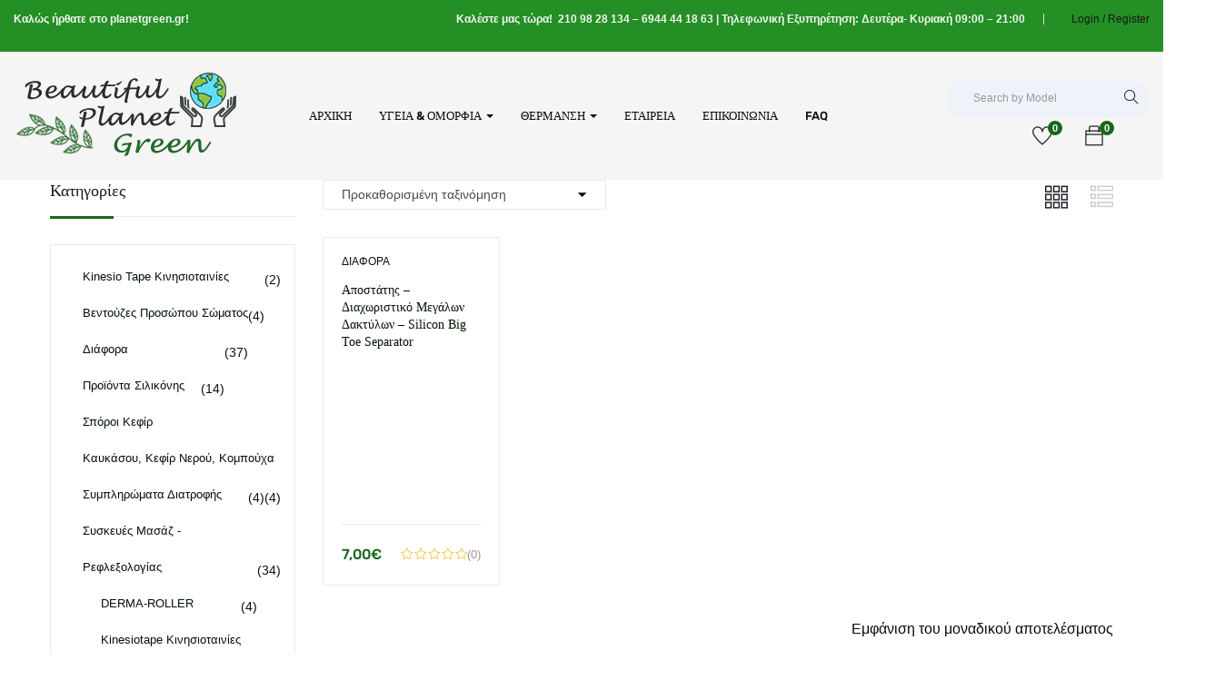

--- FILE ---
content_type: text/html; charset=UTF-8
request_url: https://planetgreen.gr/product-tag/%CE%B4%CE%B9%CE%B1%CF%87%CF%89%CF%81%CE%B9%CF%83%CF%84%CE%B9%CE%BA%CE%B1-%CE%B4%CE%B1%CE%BA%CF%84%CF%85%CE%BB%CF%89%CE%BD/
body_size: 28464
content:
<!DOCTYPE html><html lang="el" class="no-js"><head><script data-no-optimize="1">var litespeed_docref=sessionStorage.getItem("litespeed_docref");litespeed_docref&&(Object.defineProperty(document,"referrer",{get:function(){return litespeed_docref}}),sessionStorage.removeItem("litespeed_docref"));</script> <meta charset="UTF-8"><meta name="viewport" content="width=device-width"><link rel="profile" href="http://gmpg.org/xfn/11"><link rel="pingback" href="https://planetgreen.gr/xmlrpc.php"><meta name='robots' content='index, follow, max-image-preview:large, max-snippet:-1, max-video-preview:-1' /><title>διαχωριστικα δακτυλων Archives - Beautiful Planet Green</title><meta name="description" content="Προϊόντα υπέρυθρης θέρμανσης και προϊόντα για υγεία και ομορφιά" /><link rel="canonical" href="https://planetgreen.gr/product-tag/διαχωριστικα-δακτυλων/" /><meta property="og:locale" content="el_GR" /><meta property="og:type" content="article" /><meta property="og:title" content="διαχωριστικα δακτυλων Archives - Beautiful Planet Green" /><meta property="og:description" content="Προϊόντα υπέρυθρης θέρμανσης και προϊόντα για υγεία και ομορφιά" /><meta property="og:url" content="https://planetgreen.gr/product-tag/διαχωριστικα-δακτυλων/" /><meta property="og:site_name" content="Beautiful Planet Green" /><meta name="twitter:card" content="summary_large_image" /><meta name="twitter:site" content="@PlanetGreenGR" /> <script type="application/ld+json" class="yoast-schema-graph">{"@context":"https://schema.org","@graph":[{"@type":"CollectionPage","@id":"https://planetgreen.gr/product-tag/%ce%b4%ce%b9%ce%b1%cf%87%cf%89%cf%81%ce%b9%cf%83%cf%84%ce%b9%ce%ba%ce%b1-%ce%b4%ce%b1%ce%ba%cf%84%cf%85%ce%bb%cf%89%ce%bd/","url":"https://planetgreen.gr/product-tag/%ce%b4%ce%b9%ce%b1%cf%87%cf%89%cf%81%ce%b9%cf%83%cf%84%ce%b9%ce%ba%ce%b1-%ce%b4%ce%b1%ce%ba%cf%84%cf%85%ce%bb%cf%89%ce%bd/","name":"διαχωριστικα δακτυλων Archives - Beautiful Planet Green","isPartOf":{"@id":"https://planetgreen.gr/#website"},"primaryImageOfPage":{"@id":"https://planetgreen.gr/product-tag/%ce%b4%ce%b9%ce%b1%cf%87%cf%89%cf%81%ce%b9%cf%83%cf%84%ce%b9%ce%ba%ce%b1-%ce%b4%ce%b1%ce%ba%cf%84%cf%85%ce%bb%cf%89%ce%bd/#primaryimage"},"image":{"@id":"https://planetgreen.gr/product-tag/%ce%b4%ce%b9%ce%b1%cf%87%cf%89%cf%81%ce%b9%cf%83%cf%84%ce%b9%ce%ba%ce%b1-%ce%b4%ce%b1%ce%ba%cf%84%cf%85%ce%bb%cf%89%ce%bd/#primaryimage"},"thumbnailUrl":"https://planetgreen.gr/wp-content/uploads/2024/06/Αποστάτης-διαχωριστικό-μεγάλων-δακτύλων-σιλικόνης.jpg","description":"Προϊόντα υπέρυθρης θέρμανσης και προϊόντα για υγεία και ομορφιά","breadcrumb":{"@id":"https://planetgreen.gr/product-tag/%ce%b4%ce%b9%ce%b1%cf%87%cf%89%cf%81%ce%b9%cf%83%cf%84%ce%b9%ce%ba%ce%b1-%ce%b4%ce%b1%ce%ba%cf%84%cf%85%ce%bb%cf%89%ce%bd/#breadcrumb"},"inLanguage":"el"},{"@type":"ImageObject","inLanguage":"el","@id":"https://planetgreen.gr/product-tag/%ce%b4%ce%b9%ce%b1%cf%87%cf%89%cf%81%ce%b9%cf%83%cf%84%ce%b9%ce%ba%ce%b1-%ce%b4%ce%b1%ce%ba%cf%84%cf%85%ce%bb%cf%89%ce%bd/#primaryimage","url":"https://planetgreen.gr/wp-content/uploads/2024/06/Αποστάτης-διαχωριστικό-μεγάλων-δακτύλων-σιλικόνης.jpg","contentUrl":"https://planetgreen.gr/wp-content/uploads/2024/06/Αποστάτης-διαχωριστικό-μεγάλων-δακτύλων-σιλικόνης.jpg","width":800,"height":800,"caption":"Αποστάτης-διαχωριστικό-μεγάλων-δακτύλων-σιλικόνης."},{"@type":"BreadcrumbList","@id":"https://planetgreen.gr/product-tag/%ce%b4%ce%b9%ce%b1%cf%87%cf%89%cf%81%ce%b9%cf%83%cf%84%ce%b9%ce%ba%ce%b1-%ce%b4%ce%b1%ce%ba%cf%84%cf%85%ce%bb%cf%89%ce%bd/#breadcrumb","itemListElement":[{"@type":"ListItem","position":1,"name":"Home","item":"https://planetgreen.gr/"},{"@type":"ListItem","position":2,"name":"διαχωριστικα δακτυλων"}]},{"@type":"WebSite","@id":"https://planetgreen.gr/#website","url":"https://planetgreen.gr/","name":"Beautiful Planet Green","description":"Beautiful Planet Green","publisher":{"@id":"https://planetgreen.gr/#organization"},"potentialAction":[{"@type":"SearchAction","target":{"@type":"EntryPoint","urlTemplate":"https://planetgreen.gr/?s={search_term_string}"},"query-input":{"@type":"PropertyValueSpecification","valueRequired":true,"valueName":"search_term_string"}}],"inLanguage":"el"},{"@type":"Organization","@id":"https://planetgreen.gr/#organization","name":"Beautiful Planet Green","url":"https://planetgreen.gr/","logo":{"@type":"ImageObject","inLanguage":"el","@id":"https://planetgreen.gr/#/schema/logo/image/","url":"https://planetgreen.gr/wp-content/uploads/2019/08/planet-green-logo8888.png","contentUrl":"https://planetgreen.gr/wp-content/uploads/2019/08/planet-green-logo8888.png","width":250,"height":100,"caption":"Beautiful Planet Green"},"image":{"@id":"https://planetgreen.gr/#/schema/logo/image/"},"sameAs":["https://www.facebook.com/Beautiful-Planet-Green-103612894352960/?modal=admin_todo_tour","https://x.com/PlanetGreenGR","https://www.instagram.com/beautifulplanetgreen/","https://gr.pinterest.com/beautifulplanetgreen/","https://www.youtube.com/channel/UCSp1UYEm105QbCHoaV_GrPA?disable_polymer=true"]}]}</script> <link rel='dns-prefetch' href='//maps.google.com' /><link rel='dns-prefetch' href='//fonts.googleapis.com' /><link rel="alternate" type="application/rss+xml" title="Ροή RSS &raquo; Beautiful Planet Green" href="https://planetgreen.gr/feed/" /><link rel="alternate" type="application/rss+xml" title="Ροή Σχολίων &raquo; Beautiful Planet Green" href="https://planetgreen.gr/comments/feed/" /><link rel="alternate" type="application/rss+xml" title="Ροή για Beautiful Planet Green &raquo; διαχωριστικα δακτυλων Ετικέτα" href="https://planetgreen.gr/product-tag/%ce%b4%ce%b9%ce%b1%cf%87%cf%89%cf%81%ce%b9%cf%83%cf%84%ce%b9%ce%ba%ce%b1-%ce%b4%ce%b1%ce%ba%cf%84%cf%85%ce%bb%cf%89%ce%bd/feed/" /><style id="litespeed-ccss">ol,ul{box-sizing:border-box}:root{--wp-block-synced-color:#7a00df;--wp-block-synced-color--rgb:122,0,223;--wp-bound-block-color:var(--wp-block-synced-color);--wp-editor-canvas-background:#ddd;--wp-admin-theme-color:#007cba;--wp-admin-theme-color--rgb:0,124,186;--wp-admin-theme-color-darker-10:#006ba1;--wp-admin-theme-color-darker-10--rgb:0,107,160.5;--wp-admin-theme-color-darker-20:#005a87;--wp-admin-theme-color-darker-20--rgb:0,90,135;--wp-admin-border-width-focus:2px}:root{--wp--preset--font-size--normal:16px;--wp--preset--font-size--huge:42px}:root{--wp--preset--aspect-ratio--square:1;--wp--preset--aspect-ratio--4-3:4/3;--wp--preset--aspect-ratio--3-4:3/4;--wp--preset--aspect-ratio--3-2:3/2;--wp--preset--aspect-ratio--2-3:2/3;--wp--preset--aspect-ratio--16-9:16/9;--wp--preset--aspect-ratio--9-16:9/16;--wp--preset--color--black:#000000;--wp--preset--color--cyan-bluish-gray:#abb8c3;--wp--preset--color--white:#ffffff;--wp--preset--color--pale-pink:#f78da7;--wp--preset--color--vivid-red:#cf2e2e;--wp--preset--color--luminous-vivid-orange:#ff6900;--wp--preset--color--luminous-vivid-amber:#fcb900;--wp--preset--color--light-green-cyan:#7bdcb5;--wp--preset--color--vivid-green-cyan:#00d084;--wp--preset--color--pale-cyan-blue:#8ed1fc;--wp--preset--color--vivid-cyan-blue:#0693e3;--wp--preset--color--vivid-purple:#9b51e0;--wp--preset--gradient--vivid-cyan-blue-to-vivid-purple:linear-gradient(135deg,rgb(6,147,227) 0%,rgb(155,81,224) 100%);--wp--preset--gradient--light-green-cyan-to-vivid-green-cyan:linear-gradient(135deg,rgb(122,220,180) 0%,rgb(0,208,130) 100%);--wp--preset--gradient--luminous-vivid-amber-to-luminous-vivid-orange:linear-gradient(135deg,rgb(252,185,0) 0%,rgb(255,105,0) 100%);--wp--preset--gradient--luminous-vivid-orange-to-vivid-red:linear-gradient(135deg,rgb(255,105,0) 0%,rgb(207,46,46) 100%);--wp--preset--gradient--very-light-gray-to-cyan-bluish-gray:linear-gradient(135deg,rgb(238,238,238) 0%,rgb(169,184,195) 100%);--wp--preset--gradient--cool-to-warm-spectrum:linear-gradient(135deg,rgb(74,234,220) 0%,rgb(151,120,209) 20%,rgb(207,42,186) 40%,rgb(238,44,130) 60%,rgb(251,105,98) 80%,rgb(254,248,76) 100%);--wp--preset--gradient--blush-light-purple:linear-gradient(135deg,rgb(255,206,236) 0%,rgb(152,150,240) 100%);--wp--preset--gradient--blush-bordeaux:linear-gradient(135deg,rgb(254,205,165) 0%,rgb(254,45,45) 50%,rgb(107,0,62) 100%);--wp--preset--gradient--luminous-dusk:linear-gradient(135deg,rgb(255,203,112) 0%,rgb(199,81,192) 50%,rgb(65,88,208) 100%);--wp--preset--gradient--pale-ocean:linear-gradient(135deg,rgb(255,245,203) 0%,rgb(182,227,212) 50%,rgb(51,167,181) 100%);--wp--preset--gradient--electric-grass:linear-gradient(135deg,rgb(202,248,128) 0%,rgb(113,206,126) 100%);--wp--preset--gradient--midnight:linear-gradient(135deg,rgb(2,3,129) 0%,rgb(40,116,252) 100%);--wp--preset--font-size--small:13px;--wp--preset--font-size--medium:20px;--wp--preset--font-size--large:36px;--wp--preset--font-size--x-large:42px;--wp--preset--spacing--20:0.44rem;--wp--preset--spacing--30:0.67rem;--wp--preset--spacing--40:1rem;--wp--preset--spacing--50:1.5rem;--wp--preset--spacing--60:2.25rem;--wp--preset--spacing--70:3.38rem;--wp--preset--spacing--80:5.06rem;--wp--preset--shadow--natural:6px 6px 9px rgba(0, 0, 0, 0.2);--wp--preset--shadow--deep:12px 12px 50px rgba(0, 0, 0, 0.4);--wp--preset--shadow--sharp:6px 6px 0px rgba(0, 0, 0, 0.2);--wp--preset--shadow--outlined:6px 6px 0px -3px rgb(255, 255, 255), 6px 6px rgb(0, 0, 0);--wp--preset--shadow--crisp:6px 6px 0px rgb(0, 0, 0)}#cookie-law-info-bar{font-size:15px;margin:0 auto;padding:12px 10px;position:absolute;text-align:center;box-sizing:border-box;width:100%;z-index:9999;display:none;left:0;font-weight:300;box-shadow:0-1px 10px 0 rgb(172 171 171/.3)}#cookie-law-info-again{font-size:10pt;margin:0;padding:5px 10px;text-align:center;z-index:9999;box-shadow:#161616 2px 2px 5px 2px}#cookie-law-info-bar span{vertical-align:middle}.cli-plugin-button,.cli-plugin-button:visited{display:inline-block;padding:9px 12px;color:#fff;text-decoration:none;position:relative;margin-left:5px;text-decoration:none}.cli-plugin-main-link{margin-left:0;font-weight:550;text-decoration:underline}.cli-plugin-button,.cli-plugin-button:visited,.medium.cli-plugin-button,.medium.cli-plugin-button:visited{font-size:13px;font-weight:400;line-height:1}.cli-plugin-button{margin-top:5px}.cli-bar-popup{-moz-background-clip:padding;-webkit-background-clip:padding;background-clip:padding-box;-webkit-border-radius:30px;-moz-border-radius:30px;border-radius:30px;padding:20px}.cli-container-fluid{padding-right:15px;padding-left:15px;margin-right:auto;margin-left:auto}.cli-row{display:-ms-flexbox;display:flex;-ms-flex-wrap:wrap;flex-wrap:wrap;margin-right:-15px;margin-left:-15px}.cli-align-items-stretch{-ms-flex-align:stretch!important;align-items:stretch!important}.cli-px-0{padding-left:0;padding-right:0}.cli-btn{font-size:14px;display:inline-block;font-weight:400;text-align:center;white-space:nowrap;vertical-align:middle;border:1px solid #fff0;padding:.5rem 1.25rem;line-height:1;border-radius:.25rem}.cli-modal-backdrop{position:fixed;top:0;right:0;bottom:0;left:0;z-index:1040;background-color:#000;display:none}.cli-modal-backdrop.cli-fade{opacity:0}.cli-modal a{text-decoration:none}.cli-modal .cli-modal-dialog{position:relative;width:auto;margin:.5rem;font-family:-apple-system,BlinkMacSystemFont,"Segoe UI",Roboto,"Helvetica Neue",Arial,sans-serif,"Apple Color Emoji","Segoe UI Emoji","Segoe UI Symbol";font-size:1rem;font-weight:400;line-height:1.5;color:#212529;text-align:left;display:-ms-flexbox;display:flex;-ms-flex-align:center;align-items:center;min-height:calc(100% - (.5rem*2))}@media (min-width:576px){.cli-modal .cli-modal-dialog{max-width:500px;margin:1.75rem auto;min-height:calc(100% - (1.75rem*2))}}@media (min-width:992px){.cli-modal .cli-modal-dialog{max-width:900px}}.cli-modal-content{position:relative;display:-ms-flexbox;display:flex;-ms-flex-direction:column;flex-direction:column;width:100%;background-color:#fff;background-clip:padding-box;border-radius:.3rem;outline:0}.cli-modal .cli-modal-close{position:absolute;right:10px;top:10px;z-index:1;padding:0;background-color:transparent!important;border:0;-webkit-appearance:none;font-size:1.5rem;font-weight:700;line-height:1;color:#000;text-shadow:0 1px 0#fff}.cli-switch{display:inline-block;position:relative;min-height:1px;padding-left:70px;font-size:14px}.cli-switch input[type="checkbox"]{display:none}.cli-switch .cli-slider{background-color:#e3e1e8;height:24px;width:50px;bottom:0;left:0;position:absolute;right:0;top:0}.cli-switch .cli-slider:before{background-color:#fff;bottom:2px;content:"";height:20px;left:2px;position:absolute;width:20px}.cli-switch input:checked+.cli-slider{background-color:#00acad}.cli-switch input:checked+.cli-slider:before{transform:translateX(26px)}.cli-switch .cli-slider{border-radius:34px}.cli-switch .cli-slider:before{border-radius:50%}.cli-tab-content{background:#fff}.cli-tab-content{width:100%;padding:30px}@media (max-width:767px){.cli-tab-content{padding:30px 10px}}.cli-container-fluid{padding-right:15px;padding-left:15px;margin-right:auto;margin-left:auto}.cli-row{display:-ms-flexbox;display:flex;-ms-flex-wrap:wrap;flex-wrap:wrap;margin-right:-15px;margin-left:-15px}.cli-align-items-stretch{-ms-flex-align:stretch!important;align-items:stretch!important}.cli-px-0{padding-left:0;padding-right:0}.cli-btn{font-size:14px;display:inline-block;font-weight:400;text-align:center;white-space:nowrap;vertical-align:middle;border:1px solid #fff0;padding:.5rem 1.25rem;line-height:1;border-radius:.25rem}.cli-modal-backdrop{position:fixed;top:0;right:0;bottom:0;left:0;z-index:1040;background-color:#000;-webkit-transform:scale(0);transform:scale(0)}.cli-modal-backdrop.cli-fade{opacity:0}.cli-modal{position:fixed;top:0;right:0;bottom:0;left:0;z-index:99999;transform:scale(0);overflow:hidden;outline:0;display:none}.cli-modal a{text-decoration:none}.cli-modal .cli-modal-dialog{position:relative;width:auto;margin:.5rem;font-family:inherit;font-size:1rem;font-weight:400;line-height:1.5;color:#212529;text-align:left;display:-ms-flexbox;display:flex;-ms-flex-align:center;align-items:center;min-height:calc(100% - (.5rem*2))}@media (min-width:576px){.cli-modal .cli-modal-dialog{max-width:500px;margin:1.75rem auto;min-height:calc(100% - (1.75rem*2))}}.cli-modal-content{position:relative;display:-ms-flexbox;display:flex;-ms-flex-direction:column;flex-direction:column;width:100%;background-color:#fff;background-clip:padding-box;border-radius:.2rem;box-sizing:border-box;outline:0}.cli-switch{display:inline-block;position:relative;min-height:1px;padding-left:38px;font-size:14px}.cli-switch input[type="checkbox"]{display:none}.cli-switch .cli-slider{background-color:#e3e1e8;height:20px;width:38px;bottom:0;left:0;position:absolute;right:0;top:0}.cli-switch .cli-slider:before{background-color:#fff;bottom:2px;content:"";height:15px;left:3px;position:absolute;width:15px}.cli-switch input:checked+.cli-slider{background-color:#61a229}.cli-switch input:checked+.cli-slider:before{transform:translateX(18px)}.cli-switch .cli-slider{border-radius:34px;font-size:0}.cli-switch .cli-slider:before{border-radius:50%}.cli-tab-content{background:#fff}.cli-tab-content{width:100%;padding:5px 30px 5px 5px;box-sizing:border-box}@media (max-width:767px){.cli-tab-content{padding:30px 10px}}.cli-tab-footer .cli-btn{background-color:#00acad;padding:10px 15px;text-decoration:none}.cli-tab-footer .wt-cli-privacy-accept-btn{background-color:#61a229;color:#fff;border-radius:0}.cli-tab-footer{width:100%;text-align:right;padding:20px 0}.cli-col-12{width:100%}.cli-tab-header{display:flex;justify-content:space-between}.cli-tab-header a:before{width:10px;height:2px;left:0;top:calc(50% - 1px)}.cli-tab-header a:after{width:2px;height:10px;left:4px;top:calc(50% - 5px);-webkit-transform:none;transform:none}.cli-tab-header a:before{width:7px;height:7px;border-right:1px solid #4a6e78;border-bottom:1px solid #4a6e78;content:" ";transform:rotate(-45deg);margin-right:10px}.cli-tab-header a.cli-nav-link{position:relative;display:flex;align-items:center;font-size:14px;color:#000;text-transform:capitalize}.cli-tab-header{border-radius:5px;padding:12px 15px;background-color:#f2f2f2}.cli-modal .cli-modal-close{position:absolute;right:0;top:0;z-index:1;-webkit-appearance:none;width:40px;height:40px;padding:0;border-radius:50%;padding:10px;background:#fff0;border:none;min-width:40px}.cli-tab-container h4{font-family:inherit;font-size:16px;margin-bottom:15px;margin:10px 0}#cliSettingsPopup .cli-tab-section-container{padding-top:12px}.cli-privacy-content-text{font-size:14px;line-height:1.4;margin-top:0;padding:0;color:#000}.cli-tab-content{display:none}.cli-tab-section .cli-tab-content{padding:10px 20px 5px 20px}.cli-tab-section{margin-top:5px}@media (min-width:992px){.cli-modal .cli-modal-dialog{max-width:645px}}.cli-switch .cli-slider:after{content:attr(data-cli-disable);position:absolute;right:50px;color:#000;font-size:12px;text-align:right;min-width:80px}.cli-switch input:checked+.cli-slider:after{content:attr(data-cli-enable)}.cli-privacy-overview:not(.cli-collapsed) .cli-privacy-content{max-height:60px;overflow:hidden}a.cli-privacy-readmore{font-size:12px;margin-top:12px;display:inline-block;padding-bottom:0;color:#000;text-decoration:underline}.cli-modal-footer{position:relative}a.cli-privacy-readmore:before{content:attr(data-readmore-text)}.cli-modal-close svg{fill:#000}span.cli-necessary-caption{color:#000;font-size:12px}.cli-tab-container .cli-row{max-height:500px;overflow-y:auto}.wt-cli-sr-only{display:none;font-size:16px}.wt-cli-necessary-checkbox{display:none!important}.wt-cli-privacy-overview-actions{padding-bottom:0}.wt-cli-cookie-description{font-size:14px;line-height:1.4;margin-top:0;padding:0;color:#000}:root{--woocommerce:#720eec;--wc-green:#7ad03a;--wc-red:#a00;--wc-orange:#ffba00;--wc-blue:#2ea2cc;--wc-primary:#720eec;--wc-primary-text:#fcfbfe;--wc-secondary:#e9e6ed;--wc-secondary-text:#515151;--wc-highlight:#958e09;--wc-highligh-text:white;--wc-content-bg:#fff;--wc-subtext:#767676;--wc-form-border-color:rgba(32, 7, 7, 0.8);--wc-form-border-radius:4px;--wc-form-border-width:1px}.woocommerce img,.woocommerce-page img{height:auto;max-width:100%}@media only screen and (max-width:768px){:root{--woocommerce:#720eec;--wc-green:#7ad03a;--wc-red:#a00;--wc-orange:#ffba00;--wc-blue:#2ea2cc;--wc-primary:#720eec;--wc-primary-text:#fcfbfe;--wc-secondary:#e9e6ed;--wc-secondary-text:#515151;--wc-highlight:#958e09;--wc-highligh-text:white;--wc-content-bg:#fff;--wc-subtext:#767676;--wc-form-border-color:rgba(32, 7, 7, 0.8);--wc-form-border-radius:4px;--wc-form-border-width:1px}}:root{--woocommerce:#720eec;--wc-green:#7ad03a;--wc-red:#a00;--wc-orange:#ffba00;--wc-blue:#2ea2cc;--wc-primary:#720eec;--wc-primary-text:#fcfbfe;--wc-secondary:#e9e6ed;--wc-secondary-text:#515151;--wc-highlight:#958e09;--wc-highligh-text:white;--wc-content-bg:#fff;--wc-subtext:#767676;--wc-form-border-color:rgba(32, 7, 7, 0.8);--wc-form-border-radius:4px;--wc-form-border-width:1px}.woocommerce .widget_price_filter .price_slider{margin-bottom:1em}:root{--woocommerce:#720eec;--wc-green:#7ad03a;--wc-red:#a00;--wc-orange:#ffba00;--wc-blue:#2ea2cc;--wc-primary:#720eec;--wc-primary-text:#fcfbfe;--wc-secondary:#e9e6ed;--wc-secondary-text:#515151;--wc-highlight:#958e09;--wc-highligh-text:white;--wc-content-bg:#fff;--wc-subtext:#767676;--wc-form-border-color:rgba(32, 7, 7, 0.8);--wc-form-border-radius:4px;--wc-form-border-width:1px}:root{--rounded-corners-radius:16px;--add-to-cart-rounded-corners-radius:16px;--feedback-duration:3s}:root{--rounded-corners-radius:16px;--add-to-cart-rounded-corners-radius:16px;--feedback-duration:3s}.btn{outline:none!important}.no-padding{padding:0!important}.btn{display:inline-block;margin-bottom:0;font-weight:500;text-align:center;vertical-align:middle;background-image:none;border:2px solid #fff0;white-space:nowrap;letter-spacing:0;padding:5px 30px;font-size:13px;line-height:2;border-radius:100px;text-transform:uppercase}.btn-primary{color:#fff;background-color:#191919;border-color:#0c0c0c}.btn-block{display:block;width:100%}.total-minicart{color:#252525;font-weight:400;font-family:"Rubik-Medium";font-size:16px;margin-left:5px;display:inline-block}.mini-cart,.wishlist-icon{display:inline-block;position:relative;padding:0 15px;color:#252525}.mini-cart i,.wishlist-icon i{font-size:22px}.mini-cart .count,.wishlist-icon .count{display:inline-block;position:absolute;top:-5px;right:4px;font-size:11px;font-weight:700;color:#fff;background:#e23e1d;border-radius:50%;-webkit-border-radius:50%;-moz-border-radius:50%;-ms-border-radius:50%;-o-border-radius:50%;line-height:16px;min-width:16px;padding:0 3px;text-align:center}.apus-topcart .dropdown-menu{top:50px;margin:0;padding:40px 30px;min-width:350px;display:block;font-family:"Rubik",Helvetica,Arial,sans-serif;border:none;border-radius:0;-webkit-border-radius:0;-moz-border-radius:0;-ms-border-radius:0;-o-border-radius:0;-webkit-box-shadow:0 10px 40px -10px rgb(0 0 0/.15);box-shadow:0 10px 40px -10px rgb(0 0 0/.15);background:#fff;opacity:0;display:none}.apus-topcart .buttons{margin:0}.apus-topcart .buttons .wc-forward{text-transform:uppercase;display:block;margin-bottom:10px}.apus-topcart .buttons .wc-forward:last-child{margin:0}.apus-topcart .buttons .wc-forward:after{vertical-align:text-top}.shopping_cart_content{font-size:14px}.shopping_cart_content .total{border-top:1px solid #ebebeb;overflow:hidden;position:relative;margin:10px 0 0;font-weight:400;font-family:"Rubik-Medium";text-transform:uppercase;padding:25px 0}.shopping_cart_content .total strong{font-size:18px;font-weight:400;font-family:"Rubik-Medium"}.shopping_cart_content .total .amount{font-size:18px;float:right}.shopping_cart_content .total.empty{border:none;margin:0;padding-top:0}.product-categories{padding:25px 35px 40px 35px;list-style:none;margin:0;font-size:14px;border:1px solid #ebebeb;overflow:hidden}.product-categories .children{list-style:none;padding:0}.product-categories li{line-height:40px;padding-left:20px}.product-categories li .count{font-family:"Rubik",Helvetica,Arial,sans-serif;font-size:14px;font-weight:400;display:inline-block;float:right;margin-top:3px}.product-categories li a{color:#4c4c4c}.product-categories li.cat-parent{position:relative}.widget_price_filter .price_slider_amount .price_label{font-weight:400;font-size:17px;margin-top:5px;line-height:1.7;color:#252525;display:inline-block;text-transform:capitalize;float:left}.woocommerce .widget_price_filter .price_slider_amount>input{width:48%;margin-bottom:5px;border:2px solid #ebebeb}.fa{display:inline-block;font:normal normal normal 14px/1 FontAwesome;font-size:inherit;text-rendering:auto;-webkit-font-smoothing:antialiased;-moz-osx-font-smoothing:grayscale}.pull-right{float:right}.pull-left{float:left}.fa-close:before{content:""}.fa-angle-up:before{content:""}[class^="ti-"]{font-family:"themify";speak:none;font-style:normal;font-weight:400;font-variant:normal;text-transform:none;line-height:1;-webkit-font-smoothing:antialiased;-moz-osx-font-smoothing:grayscale}.ti-search:before{content:""}.ti-heart:before{content:""}.ti-bag:before{content:""}html{font-family:sans-serif;-ms-text-size-adjust:100%;-webkit-text-size-adjust:100%}body{margin:0}aside,header,nav,section{display:block}a{background:#fff0}b,strong{font-weight:700}img{border:0}svg:not(:root){overflow:hidden}button,input{color:inherit;font:inherit;margin:0}button{overflow:visible}button{text-transform:none}button{-webkit-appearance:button}button::-moz-focus-inner,input::-moz-focus-inner{border:0;padding:0}input{line-height:normal}input[type="checkbox"]{box-sizing:border-box;padding:0}*{-webkit-box-sizing:border-box;-moz-box-sizing:border-box;box-sizing:border-box}*:before,*:after{-webkit-box-sizing:border-box;-moz-box-sizing:border-box;box-sizing:border-box}html{font-size:10px}body{font-family:"Rubik",Helvetica,Arial,sans-serif;font-size:16px;font-weight:400;line-height:1.85;color:#4c4c4c;background:#fff;overflow-x:hidden}input,button{font-family:inherit;font-size:inherit;line-height:inherit}a{color:#191919;text-decoration:none}img{vertical-align:middle}h2,h4{font-family:"Rubik-Medium";font-weight:400;line-height:1.4;color:#191919}h2{margin-top:29px;margin-bottom:14.5px}h4{margin-top:14.5px;margin-bottom:14.5px}h2{font-size:34px}h4{font-size:20px}p{margin:0 0 14.5px}ul,ol{margin-top:0;margin-bottom:14.5px}ul ul{margin-bottom:0}.container{margin-right:auto;margin-left:auto;padding-left:15px;padding-right:15px;max-width:100%}.container:before,.container:after{content:" ";display:table}.container:after{clear:both}@media (min-width:768px){.container{width:750px}}@media (min-width:992px){.container{width:970px}}@media (min-width:1200px){.container{width:1200px}}.container-fluid{margin-right:auto;margin-left:auto;padding-left:15px;padding-right:15px}.container-fluid:before,.container-fluid:after{content:" ";display:table}.container-fluid:after{clear:both}.row{margin-left:-15px;margin-right:-15px}.row:before,.row:after{content:" ";display:table}.row:after{clear:both}.col-md-3,.col-md-6{position:relative;min-height:1px;padding-left:15px;padding-right:15px}@media (min-width:992px){.col-md-3,.col-md-6{float:left}.col-md-3{width:25%}.col-md-6{width:50%}}label{display:inline-block;max-width:100%;margin-bottom:5px;font-weight:700}input[type="checkbox"]{margin:4px 0 0;margin-top:1px ;line-height:normal}.form-control{display:block;width:100%;height:40px;padding:12px 30px;font-size:16px;line-height:1.85;color:#555;background-color:#fff;background-image:none;border:1px solid #ebebeb;border-radius:100px}.form-control::-moz-placeholder{color:#999;opacity:1}.form-control:-ms-input-placeholder{color:#999}.form-control::-webkit-input-placeholder{color:#999}.btn{display:inline-block;margin-bottom:0;font-weight:500;text-align:center;vertical-align:middle;background-image:none;border:2px solid #fff0;white-space:nowrap;letter-spacing:0;padding:5px 30px;font-size:13px;line-height:2;border-radius:100px;text-transform:uppercase}.btn-primary{color:#fff;background-color:#191919;border-color:#0c0c0c}.btn-block{display:block;width:100%}.collapse{display:none}.caret{display:inline-block;width:0;height:0;margin-left:2px;vertical-align:middle;border-top:4px solid;border-right:4px solid #fff0;border-left:4px solid #fff0}.dropdown{position:relative}.dropdown-menu{position:absolute;top:100%;left:0;z-index:1000;display:none;float:left;min-width:160px;padding:5px 0;margin:2px 0 0;list-style:none;font-size:16px;text-align:left;background-color:#fff;border:1px solid #ccc;border:1px solid rgb(0 0 0/.15);border-radius:5px;-webkit-box-shadow:0 3px 4px rgb(0 0 0/.175);box-shadow:0 3px 4px rgb(0 0 0/.175);background-clip:padding-box}.dropdown-menu>li>a{display:block;padding:3px 20px;clear:both;font-weight:400;line-height:1.85;color:#333;white-space:nowrap}.dropdown-menu>.active>a{color:#fff;text-decoration:none;outline:0;background-color:#191919}.dropdown-menu-right{left:auto;right:0}.input-group{position:relative;display:table;border-collapse:separate}.input-group .form-control{position:relative;z-index:2;float:left;width:100%;margin-bottom:0}.input-group-btn,.input-group .form-control{display:table-cell}.input-group-btn{width:1%;white-space:nowrap;vertical-align:middle}.input-group .form-control:first-child{border-bottom-right-radius:0;border-top-right-radius:0}.input-group-btn:last-child>.btn{border-bottom-left-radius:0;border-top-left-radius:0}.input-group-btn{position:relative;font-size:0;white-space:nowrap}.input-group-btn>.btn{position:relative}.input-group-btn:last-child>.btn{margin-left:-1px}.nav{margin-bottom:0;padding-left:0;list-style:none}.nav:before,.nav:after{content:" ";display:table}.nav:after{clear:both}.nav>li{position:relative;display:block}.nav>li>a{position:relative;display:block;padding:10px 15px}.navbar{position:relative;min-height:50px;margin-bottom:29px;border:1px solid #fff0}.navbar:before,.navbar:after{content:" ";display:table}.navbar:after{clear:both}@media (min-width:768px){.navbar{border-radius:100px}}.navbar-collapse{overflow-x:visible;padding-right:15px;padding-left:15px;border-top:1px solid #fff0;box-shadow:inset 0 1px 0 rgb(255 255 255/.1);-webkit-overflow-scrolling:touch}.navbar-collapse:before,.navbar-collapse:after{content:" ";display:table}.navbar-collapse:after{clear:both}@media (min-width:768px){.navbar-collapse{width:auto;border-top:0;box-shadow:none}.navbar-collapse.collapse{display:block!important;height:auto!important;padding-bottom:0;overflow:visible!important}}.navbar-nav{margin:5.25px -15px}.navbar-nav>li>a{padding-top:10px;padding-bottom:10px;line-height:29px}@media (min-width:768px){.navbar-nav{float:left;margin:0}.navbar-nav>li{float:left}.navbar-nav>li>a{padding-top:10.5px;padding-bottom:10.5px}}.navbar-nav>li>.dropdown-menu{margin-top:0;border-top-right-radius:0;border-top-left-radius:0}.breadcrumb{padding:8px 15px;margin-bottom:29px;list-style:none;background-color:#f5f5f5;border-radius:100px}.breadcrumb a{color:#000}.breadcrumb>li{display:inline-block}.breadcrumb>li+li:before{content:" > ";padding:0 5px;color:#ccc}.clearfix:before,.clearfix:after{content:" ";display:table}.clearfix:after{clear:both}.pull-right{float:right!important}.pull-left{float:left!important}@-ms-viewport{width:device-width}@media (max-width:767px){.hidden-xs{display:none!important}}@media (min-width:768px) and (max-width:991px){.hidden-sm{display:none!important}}@media (min-width:992px) and (max-width:1199px){.hidden-md{display:none!important}}@media (min-width:1200px){.hidden-lg{display:none!important}}.btn,button{outline:none!important}img{border:0;vertical-align:top;max-width:100%;height:auto}.breadcrumb>li+li:before{color:#4c4c4c!important}.apus-breadscrumb{background:#fff;margin:0 0 50px;border-bottom:1px solid #ebebeb}.apus-breadscrumb .breadcrumb{background:#fff0;margin:0;padding:0;color:#b7b7b7;font-size:14px;font-family:"Rubik",Helvetica,Arial,sans-serif;font-weight:400}.apus-breadscrumb .breadcrumb a{color:#4c4c4c}.apus-breadscrumb .wrapper-breads{position:relative;padding:20px 0}.add-fix-top{position:fixed;z-index:99;bottom:50px;right:50px;display:inline-block;color:#fff;opacity:0;width:45px;height:45px;line-height:40px;border-radius:3px;-webkit-border-radius:3px;-moz-border-radius:3px;-ms-border-radius:3px;-o-border-radius:3px;text-align:center;background:#e23e1d}.add-fix-top i{font-size:28px;line-height:1;display:inline-block;vertical-align:middle}option{padding:5px}.widget{margin-bottom:30px;position:relative;padding:0;background:#fff0}.widget .widget-title{font-size:18px;margin:0 0 30px;font-weight:400;font-family:"Rubik-Medium";position:relative;padding:0 0 15px;border-bottom:1px solid #ebebeb}.widget .widget-title:before{content:"";position:absolute;top:100%;left:0;width:70px;height:3px;background:#e23e1d}.sidebar .widget{margin:0 0 40px;overflow:hidden}.btn{outline:none!important}.apus-topbar{padding:10px 0;margin:0!important;background:#f5f5f5;color:#4d4d4d;font-size:12px}.apus-topbar a{color:#191919}.apus-topbar .topbar-right{margin-top:5px;line-height:1}.apus-topbar .topbar-right>*{float:right;padding-left:30px;margin-left:20px!important;border-left:1px solid #dcdcdc}.apus-topbar .topbar-right>*:last-child{border:none;padding:0;margin:0}.apus-topbar .widget{margin:0}.topbar-right-inner>*{display:inline-block;vertical-align:middle}.logo img{vertical-align:middle}.header-mobile .total-minicart{display:none}@media (min-width:992px){.table-visiable-dk{display:table;width:100%}.table-visiable-dk>div{float:none;display:table-cell;vertical-align:middle}}.apus-header{z-index:99;position:relative;font-size:14px}.apus-header .widget{margin:0}.apus-header .header-middle{padding:35px 0}.apus-header .apus-topcart{margin:0 5px}.apus-header .header-right{margin-top:8px}.header-v4 .header-right{margin-right:30px}.header-v4 .header-middle{padding:20px 0}.header-v4 .megamenu{float:none;text-align:center}.header-v4 .apus-topbar{background:#fff;border-bottom:1px solid #ebebeb}.mobile-sidebar-panel-overlay{position:fixed;top:0;left:0;z-index:-10;width:100%;height:100%;background:rgb(0 0 0/.15);opacity:0}.close-sidebar-btn{font-weight:700;font-size:14px}.close-sidebar-btn i{margin-right:5px;color:#d9534f}.close-sidebar-btn{padding-bottom:10px;margin-bottom:10px;border-bottom:1px solid #ebebeb;text-align:center}@media (max-width:991px){.sidebar{z-index:999;top:0;width:300px;height:100%;max-width:80%;background:#fff;position:fixed;padding:10px}.sidebar.sidebar-left{left:0;-webkit-transform:translateX(-100%);-ms-transform:translateX(-100%);-o-transform:translateX(-100%);transform:translateX(-100%)}}.navbar.apus-megamenu{border:none;border-radius:0;-webkit-border-radius:0;-moz-border-radius:0;-ms-border-radius:0;-o-border-radius:0;min-height:0;margin:0}.navbar-nav.megamenu{padding:0}.navbar-nav.megamenu>li{display:inline-block;padding:0;margin:0;vertical-align:top;float:none;margin-right:30px}.navbar-nav.megamenu>li>a{display:inline-block;font-size:13px;font-weight:400;font-family:"Rubik-Medium";padding:3px 0;text-transform:uppercase;background:#fff0;color:#191919}.navbar-nav.megamenu>li.active>a{color:#e23e1d;background:#fff0}.navbar-nav.megamenu>li>.dropdown-menu{top:100%;left:0}.navbar-nav.megamenu .dropdown-menu{display:block;visibility:hidden;opacity:0;-webkit-transform-origin:0 0;-moz-transform-origin:0 0;-ms-transform-origin:0 0;transform-origin:0 0;-webkit-transform:rotateX(-90deg);-ms-transform:rotateX(-90deg);-o-transform:rotateX(-90deg);transform:rotateX(-90deg);border-radius:0;-webkit-border-radius:0;-moz-border-radius:0;-ms-border-radius:0;-o-border-radius:0;-webkit-box-shadow:none;box-shadow:none;padding:0;position:absolute;left:100%;top:0;background:#292636;min-width:200px;border-top:2px solid #e23e1d}.navbar-nav.megamenu .dropdown-menu li{margin:0;line-height:inherit}.navbar-nav.megamenu .dropdown-menu li>a{background:#fff0;position:relative;font-size:14px;color:#fff;padding:5px 30px;width:100%;display:inline-block}.navbar-nav.megamenu .dropdown-menu li>a .caret{position:absolute;top:15px;right:15px}.navbar-nav.megamenu .dropdown-menu li.active>a{background:#333041;color:#fff}.wrapper-large{max-width:1800px;margin:auto}.no-padding{padding:0!important}.p-static{position:static!important}.text-theme{color:#e23e1d!important}.apus-search-nocategory{background:#f0f2f9;border-radius:50px;-webkit-border-radius:50px;-moz-border-radius:50px;-ms-border-radius:50px;-o-border-radius:50px}.apus-search-nocategory .form-control{background:#f0f2f9;border-color:#f0f2f9;color:#999591;border:none;max-width:185px;font-size:12px}.apus-search-nocategory .btn{padding-left:12px;padding-right:12px;background:#fff0;color:#191919;font-size:16px;border-radius:50%!important;-webkit-border-radius:50%!important;-moz-border-radius:50%!important;-ms-border-radius:50%!important;-o-border-radius:50%!important;border:none}.register{max-width:830px;margin:auto}@media (max-width:1500px){.product-categories{padding:15px;font-size:13px}}@media (max-width:1300px){.add-fix-top{bottom:10px;right:10px;width:35px;height:35px;line-height:30px}.add-fix-top i{font-size:25px}}@media (max-width:1199px){.mini-cart,.wishlist-icon{padding:0 7px}}@media (max-width:991px){#back-to-top{opacity:.8;bottom:70px}}@media (max-width:767px){.col-md-3,.col-md-6{padding-left:5px;padding-right:5px}.container,.container-fluid{padding-left:5px;padding-right:5px}.row{margin-left:-5px;margin-right:-5px}.row:before,.row:after{content:" ";display:table}.row:after{clear:both}}@media (max-width:479px){.apus-topcart .dropdown-menu{padding:20px;min-width:280px}}h2,h4,.widget-title{font-family:"Open Sans",sans-serif}body{font-family:"Open Sans",sans-serif}.mini-cart .count,.wishlist-icon .count,.widget .widget-title::before{background-color:#196619}.text-theme{color:#196619!important}.add-fix-top{background-color:#248f24}#apus-topbar{background-color:#248f24}#apus-topbar{color:#f5f5f5}#apus-header{background-color:#f5f5f5}#apus-header{color:#0d0d0d}#apus-header .active>a{color:#fff}.navbar-nav.megamenu>li>a{color:#0d0d0d!important}.navbar-nav.megamenu>li.active>a{color:#1f7a1f!important}.navbar-nav.megamenu>li.active>a{border-color:#1f7a1f!important}#apus-main-content a:not([class]){color:#051405}img{max-width:100%;height:auto}.shopping_cart_content .cart_list{max-height:350px;overflow:hidden}@media (max-width:767px){.shopping_cart_content .cart_list{overflow-y:scroll}}button::-moz-focus-inner{padding:0;border:0}.vc_separator .vc_sep_holder{height:1px;position:relative;-webkit-box-flex:1;-webkit-flex:1 1 auto;-ms-flex:1 1 auto;flex:1 1 auto;min-width:10%}.vc_separator .vc_sep_holder .vc_sep_line{height:1px;border-top:1px solid #EBEBEB;display:block;position:relative;top:1px;width:100%}.vc_separator.vc_separator_no_text:not(.vc_sep_shadow) .vc_sep_holder_r{display:none}</style><link rel="preload" data-asynced="1" data-optimized="2" as="style" onload="this.onload=null;this.rel='stylesheet'" href="https://planetgreen.gr/wp-content/litespeed/css/4d01736b7401bd263d013e53dd014fc5.css?ver=928d6" /><script type="litespeed/javascript">!function(a){"use strict";var b=function(b,c,d){function e(a){return h.body?a():void setTimeout(function(){e(a)})}function f(){i.addEventListener&&i.removeEventListener("load",f),i.media=d||"all"}var g,h=a.document,i=h.createElement("link");if(c)g=c;else{var j=(h.body||h.getElementsByTagName("head")[0]).childNodes;g=j[j.length-1]}var k=h.styleSheets;i.rel="stylesheet",i.href=b,i.media="only x",e(function(){g.parentNode.insertBefore(i,c?g:g.nextSibling)});var l=function(a){for(var b=i.href,c=k.length;c--;)if(k[c].href===b)return a();setTimeout(function(){l(a)})};return i.addEventListener&&i.addEventListener("load",f),i.onloadcssdefined=l,l(f),i};"undefined"!=typeof exports?exports.loadCSS=b:a.loadCSS=b}("undefined"!=typeof global?global:this);!function(a){if(a.loadCSS){var b=loadCSS.relpreload={};if(b.support=function(){try{return a.document.createElement("link").relList.supports("preload")}catch(b){return!1}},b.poly=function(){for(var b=a.document.getElementsByTagName("link"),c=0;c<b.length;c++){var d=b[c];"preload"===d.rel&&"style"===d.getAttribute("as")&&(a.loadCSS(d.href,d,d.getAttribute("media")),d.rel=null)}},!b.support()){b.poly();var c=a.setInterval(b.poly,300);a.addEventListener&&a.addEventListener("load",function(){b.poly(),a.clearInterval(c)}),a.attachEvent&&a.attachEvent("onload",function(){a.clearInterval(c)})}}}(this);</script> <script type="text/template" id="tmpl-variation-template"><div class="woocommerce-variation-description">{{{ data.variation.variation_description }}}</div>
	<div class="woocommerce-variation-price">{{{ data.variation.price_html }}}</div>
	<div class="woocommerce-variation-availability">{{{ data.variation.availability_html }}}</div></script> <script type="text/template" id="tmpl-unavailable-variation-template"><p role="alert">Λυπούμαστε, αυτό το προϊόν δεν είναι διαθέσιμο. Παρακαλούμε, επιλέξτε έναν διαφορετικό συνδυασμό.</p></script> <script type="litespeed/javascript" data-src="https://planetgreen.gr/wp-includes/js/jquery/jquery.min.js?ver=3.7.1" id="jquery-core-js"></script> <script type="litespeed/javascript" data-src="//maps.google.com/maps/api/js?key&amp;ver=6.9" id="google-maps-api-js"></script> <script></script><link rel="https://api.w.org/" href="https://planetgreen.gr/wp-json/" /><link rel="alternate" title="JSON" type="application/json" href="https://planetgreen.gr/wp-json/wp/v2/product_tag/1042" /><link rel="EditURI" type="application/rsd+xml" title="RSD" href="https://planetgreen.gr/xmlrpc.php?rsd" /><meta name="generator" content="WordPress 6.9" /><meta name="generator" content="WooCommerce 10.4.3" />
<noscript><style>.woocommerce-product-gallery{ opacity: 1 !important; }</style></noscript><meta name="generator" content="Powered by WPBakery Page Builder - drag and drop page builder for WordPress."/><meta name="generator" content="Powered by Slider Revolution 6.7.40 - responsive, Mobile-Friendly Slider Plugin for WordPress with comfortable drag and drop interface." /><link rel="icon" href="https://planetgreen.gr/wp-content/uploads/2019/09/cropped-planet-green-logo-50-32x32.png" sizes="32x32" /><link rel="icon" href="https://planetgreen.gr/wp-content/uploads/2019/09/cropped-planet-green-logo-50-192x192.png" sizes="192x192" /><link rel="apple-touch-icon" href="https://planetgreen.gr/wp-content/uploads/2019/09/cropped-planet-green-logo-50-180x180.png" /><meta name="msapplication-TileImage" content="https://planetgreen.gr/wp-content/uploads/2019/09/cropped-planet-green-logo-50-270x270.png" />
<noscript><style>.wpb_animate_when_almost_visible { opacity: 1; }</style></noscript>
 <script type="litespeed/javascript" data-src="https://www.googletagmanager.com/gtag/js?id=AW-700179037"></script> <script type="litespeed/javascript">window.dataLayer=window.dataLayer||[];function gtag(){dataLayer.push(arguments)}gtag('js',new Date());gtag('config','AW-700179037')</script> </head><body class="archive tax-product_tag term-1042 wp-embed-responsive wp-theme-yozi wp-child-theme-yozi-child theme-yozi woocommerce woocommerce-page woocommerce-no-js image-lazy-loading light wpb-js-composer js-comp-ver-8.7.2 vc_responsive"><div id="wrapper-container" class="wrapper-container"><nav id="navbar-offcanvas" class="navbar hidden-lg hidden-md" role="navigation"><ul><li id="menu-item-746" class="menu-item-746"><a href="https://planetgreen.gr/">Αρχική</a></li><li id="menu-item-3098" class="has-submenu menu-item-3098"><a href="https://planetgreen.gr/%cf%85%ce%b3%ce%b5%ce%af%ce%b1-%ce%bf%ce%bc%ce%bf%cf%81%cf%86%ce%b9%ce%ac/">Υγεία &#038; Ομορφιά</a><ul class="sub-menu"><li id="menu-item-3562" class="menu-item-3562"><a href="https://planetgreen.gr/product-category/sporoi-kefir-kaukasou-kefir-nerou-komboucha/">Σπόροι Κεφίρ Καυκάσου, Κεφίρ Νερού, Κομπούχα</a></li><li id="menu-item-6724" class="menu-item-6724"><a href="https://planetgreen.gr/product-category/symplhromata-diatrofhs/">Συμπληρώματα Διατροφής</a></li><li id="menu-item-3550" class="menu-item-3550"><a href="https://planetgreen.gr/product-category/xeiropoihta-kallintika/frontida-proswpou/fitika-aitheria-elaia/">Φυτικά &amp; Αιθέρια Έλαια</a></li><li id="menu-item-1221" class="has-submenu menu-item-1221"><a href="https://planetgreen.gr/product-category/xeiropoihta-kallintika/">Χειροποίητα Καλλυντικά</a><ul class="sub-menu"><li id="menu-item-1159" class="has-submenu menu-item-1159"><a href="https://planetgreen.gr/product-category/xeiropoihta-kallintika/frontida-proswpou/">ΦΡΟΝΤΙΔΑ ΠΡΟΣΩΠΟΥ</a><ul class="sub-menu"><li id="menu-item-1164" class="menu-item-1164"><a href="https://planetgreen.gr/product-category/xeiropoihta-kallintika/frontida-proswpou/katharismos-proswpou/">ΚΑΘΑΡΙΣΜΟΣ PEELING ΠΡΟΣΩΠΟΥ</a></li><li id="menu-item-1165" class="menu-item-1165"><a href="https://planetgreen.gr/product-category/xeiropoihta-kallintika/frontida-proswpou/kremes-proswpou-frontida-proswpou/">ΚΡΕΜΕΣ ΠΡΟΣΩΠΟΥ</a></li><li id="menu-item-3525" class="menu-item-3525"><a href="https://planetgreen.gr/product-category/xeiropoihta-kallintika/anthliaka-after-sun/">ΑΝΤΗΛΙΑΚΑ &#8211; AFTER SUN</a></li><li id="menu-item-1163" class="menu-item-1163"><a href="https://planetgreen.gr/product-category/xeiropoihta-kallintika/frontida-proswpou/serum-proswpou/">SERUM ΠΡΟΣΩΠΟΥ</a></li></ul></li><li id="menu-item-1161" class="menu-item-1161"><a href="https://planetgreen.gr/product-category/xeiropoihta-kallintika/frontida-xeiliwn/">ΦΡΟΝΤΙΔΑ ΧΕΙΛΙΩΝ</a></li><li id="menu-item-1157" class="has-submenu menu-item-1157"><a href="https://planetgreen.gr/product-category/xeiropoihta-kallintika/frontida-matiwn/">ΦΡΟΝΤΙΔΑ ΜΑΤΙΩΝ</a><ul class="sub-menu"><li id="menu-item-1173" class="menu-item-1173"><a href="https://planetgreen.gr/product-category/xeiropoihta-kallintika/frontida-matiwn/kremes-serum-matiwn/">ΚΡΕΜΕΣ-SERUM ΜΑΤΙΩΝ</a></li></ul></li><li id="menu-item-1160" class="has-submenu menu-item-1160"><a href="https://planetgreen.gr/product-category/xeiropoihta-kallintika/frontida-somatos/">ΦΡΟΝΤΙΔΑ ΣΩΜΑΤΟΣ</a><ul class="sub-menu"><li id="menu-item-1177" class="menu-item-1177"><a href="https://planetgreen.gr/product-category/xeiropoihta-kallintika/frontida-somatos/serum-galaktwmata-somatos/">ΛΑΔΙΑ-ΓΑΛΑΚΤΩΜΑΤΑ ΣΩΜΑΤΟΣ</a></li><li id="menu-item-1176" class="menu-item-1176"><a href="https://planetgreen.gr/product-category/xeiropoihta-kallintika/frontida-somatos/peeling-somatos/">PEELING ΣΩΜΑΤΟΣ</a></li><li id="menu-item-1180" class="menu-item-1180"><a href="https://planetgreen.gr/product-category/xeiropoihta-kallintika/frontida-somatos/kremes-somatos/">ΚΡΕΜΕΣ ΣΩΜΑΤΟΣ</a></li><li id="menu-item-1178" class="menu-item-1178"><a href="https://planetgreen.gr/product-category/xeiropoihta-kallintika/frontida-somatos/aposmhtika-antikounoupika/">ΑΠΟΣΜΗΤΙΚΑ-ΑΝΤΙΚΟΥΝΟΥΠΙΚΑ</a></li><li id="menu-item-1181" class="menu-item-1181"><a href="https://planetgreen.gr/product-category/xeiropoihta-kallintika/frontida-somatos/ygra-sapounia/">ΥΓΡΑ ΣΑΠΟΥΝΙΑ</a></li></ul></li><li id="menu-item-1162" class="has-submenu menu-item-1162"><a href="https://planetgreen.gr/product-category/xeiropoihta-kallintika/frontida-xeriwn-nyxiwn/">ΦΡΟΝΤΙΔΑ ΧΕΡΙΩΝ-ΝΥΧΙΩΝ</a><ul class="sub-menu"><li id="menu-item-1183" class="menu-item-1183"><a href="https://planetgreen.gr/product-category/xeiropoihta-kallintika/frontida-xeriwn-nyxiwn/serum-nuxiwn/">SERUM ΝΥΧΙΩΝ</a></li><li id="menu-item-1184" class="menu-item-1184"><a href="https://planetgreen.gr/product-category/xeiropoihta-kallintika/frontida-xeriwn-nyxiwn/kremes-xeriwn/">ΚΡΕΜΕΣ ΧΕΡΙΩΝ</a></li></ul></li><li id="menu-item-1158" class="has-submenu menu-item-1158"><a href="https://planetgreen.gr/product-category/xeiropoihta-kallintika/frontida-podion/">ΦΡΟΝΤΙΔΑ ΠΟΔΙΩΝ</a><ul class="sub-menu"><li id="menu-item-1185" class="menu-item-1185"><a href="https://planetgreen.gr/product-category/xeiropoihta-kallintika/frontida-podion/kremes-podion/">ΚΡΕΜΕΣ ΠΟΔΙΩΝ</a></li></ul></li><li id="menu-item-1187" class="menu-item-1187"><a href="https://planetgreen.gr/product-category/xeiropoihta-kallintika/alata-argiloi-skones/">ΑΛΑΤΑ &#8211; ΑΡΓΙΛΟΙ-ΣΚΟΝΕΣ</a></li></ul></li><li id="menu-item-3524" class="menu-item-3524"><a href="https://planetgreen.gr/product-category/syskeues-masaz-reflexologias/kinesiotape-kinesiology-tape/">Kinesiotape Κινησιοταινίες</a></li><li id="menu-item-1195" class="menu-item-1195"><a href="https://planetgreen.gr/product-category/syskeues-masaz-reflexologias/vourtsa-masaz-apolepisis/">Βούρτσες Μασάζ &amp; Απολέπισης</a></li><li id="menu-item-1222" class="has-submenu menu-item-1222"><a href="https://planetgreen.gr/product-category/syskeues-masaz-reflexologias/">Συσκευές Μασάζ &#8211; Ρεφλεξολογίας</a><ul class="sub-menu"><li id="menu-item-1191" class="menu-item-1191"><a href="https://planetgreen.gr/product-category/syskeues-masaz-reflexologias/derma-roller/">DERMA-ROLLER</a></li><li id="menu-item-1196" class="menu-item-1196"><a href="https://planetgreen.gr/product-category/syskeues-masaz-reflexologias/masaz-prosopou/">ΜΕΣΩΘΕΡΑΠΕΙΑ &#038; ΜΑΣΑΖ ΠΡΟΣΩΠΟΥ</a></li><li id="menu-item-1199" class="menu-item-1199"><a href="https://planetgreen.gr/product-category/syskeues-masaz-reflexologias/mpala-zoni-masaz-reflexologias/">ΜΠΑΛΑ / ΖΩΝΗ ΜΑΣΑΖ-ΡΕΦΛΕΞΟΛΟΓΙΑΣ</a></li><li id="menu-item-3561" class="menu-item-3561"><a href="https://planetgreen.gr/product-category/syskeues-masaz-reflexologias/xylinh-zonh-masaz/">Ξύλινη Ζώνη Μασάζ</a></li><li id="menu-item-1201" class="menu-item-1201"><a href="https://planetgreen.gr/product-category/syskeues-masaz-reflexologias/patoi-masaz-reflexologias/">ΠΑΤΟΙ ΜΑΣΑΖ-ΡΕΦΛΕΞΟΛΟΓΙΑΣ</a></li><li id="menu-item-1430" class="menu-item-1430"><a href="https://planetgreen.gr/product-category/syskeues-masaz-reflexologias/xalakia-masaz-reflexologias/">ΧΑΛΑΚΙΑ ΜΑΣΑΖ-ΡΕΦΛΕΞΟΛΟΓΙΑΣ</a></li></ul></li><li id="menu-item-2381" class="menu-item-2381"><a href="https://planetgreen.gr/product-category/syskeues-masaz-reflexologias/ventouzes-masaz-prosopou-somatos/">Βεντούζες Μασάζ Προσώπου Σώματος</a></li><li id="menu-item-6384" class="menu-item-6384"><a href="https://planetgreen.gr/product-category/proionta-siliconis/">Προϊόντα Σιλικόνης</a></li><li id="menu-item-1768" class="menu-item-1768"><a href="https://planetgreen.gr/product-category/diafora/">Διάφορα</a></li></ul></li><li id="menu-item-1223" class="has-submenu menu-item-1223"><a href="https://planetgreen.gr/product-category/yperythrh-thermansh/">Θέρμανση</a><ul class="sub-menu"><li id="menu-item-1150" class="has-submenu menu-item-1150"><a href="https://planetgreen.gr/product-category/yperythrh-thermansh/panel-yperythrhs-thermanshs/">ΠΑΝΕΛ ΥΠΕΡΥΘΡΗΣ ΘΕΡΜΑΝΣΗΣ</a><ul class="sub-menu"><li id="menu-item-1153" class="menu-item-1153"><a href="https://planetgreen.gr/product-category/yperythrh-thermansh/panel-yperythrhs-thermanshs/konighaus-panel-yperythrhs-thermanshs/">KONIGHAUS ΠΑΝΕΛ ΥΠΕΡΥΘΡΗΣ ΘΕΡΜΑΝΣΗΣ</a></li><li id="menu-item-1154" class="menu-item-1154"><a href="https://planetgreen.gr/product-category/yperythrh-thermansh/panel-yperythrhs-thermanshs/viesta/">VIESTA ΠΑΝΕΛ ΥΠΕΡΥΘΡΗΣ ΘΕΡΜΑΝΣΗΣ</a></li></ul></li><li id="menu-item-6379" class="menu-item-6379"><a href="https://planetgreen.gr/product-category/yperythrh-thermansh/panel-yperythrhs-thermanshs/konighaus-panel-yperythrhs-thermanshs/proektipomena-panel/">ΠΡΟΕΚΤΥΠΩΜΕΝΑ ΠΑΝΕΛ</a></li><li id="menu-item-1152" class="menu-item-1152"><a href="https://planetgreen.gr/product-category/yperythrh-thermansh/thermostates/">ΘΕΡΜΟΣΤΑΤΕΣ ΠΡΙΖΑΣ</a></li><li id="menu-item-1151" class="menu-item-1151"><a href="https://planetgreen.gr/product-category/yperythrh-thermansh/vaseis-dapedou/">ΒΑΣΕΙΣ ΔΑΠΕΔΟΥ ΓΙΑ ΥΠΕΡΥΘΡA ΠΑΝΕΛ</a></li><li id="menu-item-1155" class="menu-item-1155"><a href="https://planetgreen.gr/product-category/yperythrh-thermansh/thermainomena-xalakia/">ΘΕΡΜΑΙΝΟΜΕΝΑ ΧΑΛΑΚΙΑ</a></li></ul></li><li id="menu-item-1638" class="menu-item-1638"><a href="https://planetgreen.gr/about-us/">Εταιρεία</a></li><li id="menu-item-1637" class="menu-item-1637"><a href="https://planetgreen.gr/contact/">Επικοινωνία</a></li><li id="menu-item-1984" class="menu-item-1984"><a href="https://planetgreen.gr/faq/">FAQ</a></li><li>
<a class="login" href="https://planetgreen.gr/my-account/" title="Sign in">Login</a></li><li>
<a class="register" href="https://planetgreen.gr/my-account/" title="Register">Register</a></li><li class="topbar-left-wrapper"><div class="topbar-left"><aside class="widget widget_text"><div class="textwidget"><p><strong>Καλώς ήρθατε στο planetgreen.gr!</strong></p></div></aside></div></li><li class="topbar-right-wrapper"><aside class="widget widget_text"><div class="textwidget"><p><strong>Καλέστε μας τώρα!  210 98 28 134 &#8211; 6944 44 18 63 | Τηλεφωνική Εξυπηρέτηση: Δευτέρα- Κυριακή 09:00 – 21:00</strong></p></div></aside></li><li class="social-top">
<a href="">
<i class=""></i>
</a></li></ul></nav><div id="apus-header-mobile" class="header-mobile hidden-lg hidden-md clearfix"><div class="container"><div class="row"><div class="table-visiable-dk"><div class="col-xs-3"><div class="box-left">
<a href="#navbar-offcanvas" class="btn btn-showmenu"><i class="fa fa-bars"></i></a></div></div><div class="text-center col-xs-6"><div class="logo">
<a href="https://planetgreen.gr/" >
<img data-lazyloaded="1" src="[data-uri]" width="250" height="100" data-src="https://planetgreen.gr/wp-content/uploads/2019/08/planet-green-logo8888.png" alt="Beautiful Planet Green">
</a></div></div><div class="col-xs-3"><div class="box-right pull-right"><div class="top-cart"><div class="apus-topcart"><div class="dropdown version-1 cart">
<a class="dropdown-toggle mini-cart" data-toggle="dropdown" aria-expanded="true" role="button" aria-haspopup="true" data-delay="0" href="#" title="View your shopping cart">
<i class="ti-bag"></i>
<span class="count">0</span>
</a>
<span class="total-minicart"><span class="woocommerce-Price-amount amount"><bdi>0,00<span class="woocommerce-Price-currencySymbol">&euro;</span></bdi></span></span><div class="dropdown-menu dropdown-menu-right"><div class="widget_shopping_cart_content"><div class="shopping_cart_content"><div class="cart_list "><p class="total text-theme empty"><strong>Currently Empty:</strong> <span class="woocommerce-Price-amount amount"><bdi>0,00<span class="woocommerce-Price-currencySymbol">&euro;</span></bdi></span></p><p class="buttons clearfix">
<a href="https://planetgreen.gr/shop-2/" class="btn btn-block btn-primary wc-forward">Continue shopping</a></p></div></div></div></div></div></div></div></div><div class="pull-right">
<a class="wishlist-icon" href="https://planetgreen.gr/product/%ce%b1%cf%80%ce%bf%cf%83%cf%84%ce%ac%cf%84%ce%b7%cf%82-%ce%b4%ce%b9%ce%b1%cf%87%cf%89%cf%81%ce%b9%cf%83%cf%84%ce%b9%ce%ba%cf%8c-%ce%bc%ce%b5%ce%b3%ce%ac%ce%bb%cf%89%ce%bd-%ce%b4%ce%b1%ce%ba%cf%84/" title="View Your Wishlist"><i class="ti-heart"></i>
<span class="count">0</span>
</a></div></div></div></div><div class="clearfix search-mobile"><div class="apus-search-form"><form action="https://planetgreen.gr/" method="get"><div class="input-group">
<input type="hidden" name="post_type" value="product" class="post_type" />
<input type="text" placeholder="What do you need?" name="s" class="apus-search form-control "/>
<span class="input-group-btn">
<button type="submit" class="btn btn-theme radius-0"><i class="fa fa-search"></i></button>
</span></div></form></div></div><div class="row"><div class="bottom-mobile clearfix"><div class="col-xs-9"></div></div></div></div></div><header id="apus-header" class="apus-header header-v4 hidden-sm hidden-xs" role="banner"><div id="apus-topbar" class="apus-topbar clearfix"><div class="wrapper-large"><div class="container-fluid"><div class="pull-left"><div class="topbar-left"><aside class="widget widget_text"><div class="textwidget"><p><strong>Καλώς ήρθατε στο planetgreen.gr!</strong></p></div></aside></div></div><div class="pull-right"><div class="topbar-right"><div class="login-topbar pull-right">
<a class="login" href="https://planetgreen.gr/my-account/" title="Sign in">Login /</a>
<a class="register" href="https://planetgreen.gr/my-account/" title="Register">Register</a></div><div class="topbar-right-inner"><aside class="widget widget_text"><div class="textwidget"><p><strong>Καλέστε μας τώρα!  210 98 28 134 &#8211; 6944 44 18 63 | Τηλεφωνική Εξυπηρέτηση: Δευτέρα- Κυριακή 09:00 – 21:00</strong></p></div></aside></div></div></div></div></div></div><div class="wrapper-large"><div class="container-fluid"><div class="main-sticky-header-wrapper"><div class="main-sticky-header"><div class="header-middle"><div class="row"><div class="table-visiable-dk"><div class="col-md-3"><div class="logo-in-theme"><div class="logo">
<a href="https://planetgreen.gr/" >
<img data-lazyloaded="1" src="[data-uri]" width="250" height="100" data-src="https://planetgreen.gr/wp-content/uploads/2019/08/planet-green-logo8888.png" alt="Beautiful Planet Green">
</a></div></div></div><div class="col-md-6"><div class="main-menu"><nav data-duration="400" class="hidden-xs hidden-sm apus-megamenu slide animate navbar p-static" role="navigation"><div class="collapse navbar-collapse no-padding"><ul id="primary-menu" class="nav navbar-nav megamenu"><li class="menu-item-746 aligned-left"><a href="https://planetgreen.gr/">Αρχική</a></li><li class="dropdown menu-item-3098 aligned-left"><a href="https://planetgreen.gr/%cf%85%ce%b3%ce%b5%ce%af%ce%b1-%ce%bf%ce%bc%ce%bf%cf%81%cf%86%ce%b9%ce%ac/" class="dropdown-toggle"  data-hover="dropdown" data-toggle="dropdown">Υγεία &#038; Ομορφιά <b class="caret"></b></a><ul class="dropdown-menu"><li class="menu-item-3562 aligned-left"><a href="https://planetgreen.gr/product-category/sporoi-kefir-kaukasou-kefir-nerou-komboucha/">Σπόροι Κεφίρ Καυκάσου, Κεφίρ Νερού, Κομπούχα</a></li><li class="menu-item-6724 aligned-left"><a href="https://planetgreen.gr/product-category/symplhromata-diatrofhs/">Συμπληρώματα Διατροφής</a></li><li class="menu-item-3550 aligned-left"><a href="https://planetgreen.gr/product-category/xeiropoihta-kallintika/frontida-proswpou/fitika-aitheria-elaia/">Φυτικά &amp; Αιθέρια Έλαια</a></li><li class="dropdown menu-item-1221 aligned-left"><a href="https://planetgreen.gr/product-category/xeiropoihta-kallintika/" class="dropdown-toggle"  data-hover="dropdown" data-toggle="dropdown">Χειροποίητα Καλλυντικά <b class="caret"></b></a><ul class="dropdown-menu"><li class="dropdown menu-item-1159 aligned-left"><a href="https://planetgreen.gr/product-category/xeiropoihta-kallintika/frontida-proswpou/" class="dropdown-toggle"  data-hover="dropdown" data-toggle="dropdown">ΦΡΟΝΤΙΔΑ ΠΡΟΣΩΠΟΥ <b class="caret"></b></a><ul class="dropdown-menu"><li class="menu-item-1164 aligned-left"><a href="https://planetgreen.gr/product-category/xeiropoihta-kallintika/frontida-proswpou/katharismos-proswpou/">ΚΑΘΑΡΙΣΜΟΣ PEELING ΠΡΟΣΩΠΟΥ</a></li><li class="menu-item-1165 aligned-left"><a href="https://planetgreen.gr/product-category/xeiropoihta-kallintika/frontida-proswpou/kremes-proswpou-frontida-proswpou/">ΚΡΕΜΕΣ ΠΡΟΣΩΠΟΥ</a></li><li class="menu-item-3525 aligned-left"><a href="https://planetgreen.gr/product-category/xeiropoihta-kallintika/anthliaka-after-sun/">ΑΝΤΗΛΙΑΚΑ &#8211; AFTER SUN</a></li><li class="menu-item-1163 aligned-left"><a href="https://planetgreen.gr/product-category/xeiropoihta-kallintika/frontida-proswpou/serum-proswpou/">SERUM ΠΡΟΣΩΠΟΥ</a></li></ul></li><li class="menu-item-1161 aligned-left"><a href="https://planetgreen.gr/product-category/xeiropoihta-kallintika/frontida-xeiliwn/">ΦΡΟΝΤΙΔΑ ΧΕΙΛΙΩΝ</a></li><li class="dropdown menu-item-1157 aligned-left"><a href="https://planetgreen.gr/product-category/xeiropoihta-kallintika/frontida-matiwn/" class="dropdown-toggle"  data-hover="dropdown" data-toggle="dropdown">ΦΡΟΝΤΙΔΑ ΜΑΤΙΩΝ <b class="caret"></b></a><ul class="dropdown-menu"><li class="menu-item-1173 aligned-left"><a href="https://planetgreen.gr/product-category/xeiropoihta-kallintika/frontida-matiwn/kremes-serum-matiwn/">ΚΡΕΜΕΣ-SERUM ΜΑΤΙΩΝ</a></li></ul></li><li class="dropdown menu-item-1160 aligned-left"><a href="https://planetgreen.gr/product-category/xeiropoihta-kallintika/frontida-somatos/" class="dropdown-toggle"  data-hover="dropdown" data-toggle="dropdown">ΦΡΟΝΤΙΔΑ ΣΩΜΑΤΟΣ <b class="caret"></b></a><ul class="dropdown-menu"><li class="menu-item-1177 aligned-left"><a href="https://planetgreen.gr/product-category/xeiropoihta-kallintika/frontida-somatos/serum-galaktwmata-somatos/">ΛΑΔΙΑ-ΓΑΛΑΚΤΩΜΑΤΑ ΣΩΜΑΤΟΣ</a></li><li class="menu-item-1176 aligned-left"><a href="https://planetgreen.gr/product-category/xeiropoihta-kallintika/frontida-somatos/peeling-somatos/">PEELING ΣΩΜΑΤΟΣ</a></li><li class="menu-item-1180 aligned-left"><a href="https://planetgreen.gr/product-category/xeiropoihta-kallintika/frontida-somatos/kremes-somatos/">ΚΡΕΜΕΣ ΣΩΜΑΤΟΣ</a></li><li class="menu-item-1178 aligned-left"><a href="https://planetgreen.gr/product-category/xeiropoihta-kallintika/frontida-somatos/aposmhtika-antikounoupika/">ΑΠΟΣΜΗΤΙΚΑ-ΑΝΤΙΚΟΥΝΟΥΠΙΚΑ</a></li><li class="menu-item-1181 aligned-left"><a href="https://planetgreen.gr/product-category/xeiropoihta-kallintika/frontida-somatos/ygra-sapounia/">ΥΓΡΑ ΣΑΠΟΥΝΙΑ</a></li></ul></li><li class="dropdown menu-item-1162 aligned-left"><a href="https://planetgreen.gr/product-category/xeiropoihta-kallintika/frontida-xeriwn-nyxiwn/" class="dropdown-toggle"  data-hover="dropdown" data-toggle="dropdown">ΦΡΟΝΤΙΔΑ ΧΕΡΙΩΝ-ΝΥΧΙΩΝ <b class="caret"></b></a><ul class="dropdown-menu"><li class="menu-item-1183 aligned-left"><a href="https://planetgreen.gr/product-category/xeiropoihta-kallintika/frontida-xeriwn-nyxiwn/serum-nuxiwn/">SERUM ΝΥΧΙΩΝ</a></li><li class="menu-item-1184 aligned-left"><a href="https://planetgreen.gr/product-category/xeiropoihta-kallintika/frontida-xeriwn-nyxiwn/kremes-xeriwn/">ΚΡΕΜΕΣ ΧΕΡΙΩΝ</a></li></ul></li><li class="dropdown menu-item-1158 aligned-left"><a href="https://planetgreen.gr/product-category/xeiropoihta-kallintika/frontida-podion/" class="dropdown-toggle"  data-hover="dropdown" data-toggle="dropdown">ΦΡΟΝΤΙΔΑ ΠΟΔΙΩΝ <b class="caret"></b></a><ul class="dropdown-menu"><li class="menu-item-1185 aligned-left"><a href="https://planetgreen.gr/product-category/xeiropoihta-kallintika/frontida-podion/kremes-podion/">ΚΡΕΜΕΣ ΠΟΔΙΩΝ</a></li></ul></li><li class="menu-item-1187 aligned-left"><a href="https://planetgreen.gr/product-category/xeiropoihta-kallintika/alata-argiloi-skones/">ΑΛΑΤΑ &#8211; ΑΡΓΙΛΟΙ-ΣΚΟΝΕΣ</a></li></ul></li><li class="menu-item-3524 aligned-left"><a href="https://planetgreen.gr/product-category/syskeues-masaz-reflexologias/kinesiotape-kinesiology-tape/">Kinesiotape Κινησιοταινίες</a></li><li class="menu-item-1195 aligned-left"><a href="https://planetgreen.gr/product-category/syskeues-masaz-reflexologias/vourtsa-masaz-apolepisis/">Βούρτσες Μασάζ &amp; Απολέπισης</a></li><li class="dropdown menu-item-1222 aligned-left"><a href="https://planetgreen.gr/product-category/syskeues-masaz-reflexologias/" class="dropdown-toggle"  data-hover="dropdown" data-toggle="dropdown">Συσκευές Μασάζ &#8211; Ρεφλεξολογίας <b class="caret"></b></a><ul class="dropdown-menu"><li class="menu-item-1191 aligned-left"><a href="https://planetgreen.gr/product-category/syskeues-masaz-reflexologias/derma-roller/">DERMA-ROLLER</a></li><li class="menu-item-1196 aligned-left"><a href="https://planetgreen.gr/product-category/syskeues-masaz-reflexologias/masaz-prosopou/">ΜΕΣΩΘΕΡΑΠΕΙΑ &#038; ΜΑΣΑΖ ΠΡΟΣΩΠΟΥ</a></li><li class="menu-item-1199 aligned-left"><a href="https://planetgreen.gr/product-category/syskeues-masaz-reflexologias/mpala-zoni-masaz-reflexologias/">ΜΠΑΛΑ / ΖΩΝΗ ΜΑΣΑΖ-ΡΕΦΛΕΞΟΛΟΓΙΑΣ</a></li><li class="menu-item-3561 aligned-left"><a href="https://planetgreen.gr/product-category/syskeues-masaz-reflexologias/xylinh-zonh-masaz/">Ξύλινη Ζώνη Μασάζ</a></li><li class="menu-item-1201 aligned-left"><a href="https://planetgreen.gr/product-category/syskeues-masaz-reflexologias/patoi-masaz-reflexologias/">ΠΑΤΟΙ ΜΑΣΑΖ-ΡΕΦΛΕΞΟΛΟΓΙΑΣ</a></li><li class="menu-item-1430 aligned-left"><a href="https://planetgreen.gr/product-category/syskeues-masaz-reflexologias/xalakia-masaz-reflexologias/">ΧΑΛΑΚΙΑ ΜΑΣΑΖ-ΡΕΦΛΕΞΟΛΟΓΙΑΣ</a></li></ul></li><li class="menu-item-2381 aligned-left"><a href="https://planetgreen.gr/product-category/syskeues-masaz-reflexologias/ventouzes-masaz-prosopou-somatos/">Βεντούζες Μασάζ Προσώπου Σώματος</a></li><li class="menu-item-6384 aligned-left"><a href="https://planetgreen.gr/product-category/proionta-siliconis/">Προϊόντα Σιλικόνης</a></li><li class="menu-item-1768 aligned-left"><a href="https://planetgreen.gr/product-category/diafora/">Διάφορα</a></li></ul></li><li class="dropdown menu-item-1223 aligned-left"><a href="https://planetgreen.gr/product-category/yperythrh-thermansh/" class="dropdown-toggle"  data-hover="dropdown" data-toggle="dropdown">Θέρμανση <b class="caret"></b></a><ul class="dropdown-menu"><li class="dropdown menu-item-1150 aligned-left"><a href="https://planetgreen.gr/product-category/yperythrh-thermansh/panel-yperythrhs-thermanshs/" class="dropdown-toggle"  data-hover="dropdown" data-toggle="dropdown">ΠΑΝΕΛ ΥΠΕΡΥΘΡΗΣ ΘΕΡΜΑΝΣΗΣ <b class="caret"></b></a><ul class="dropdown-menu"><li class="menu-item-1153 aligned-left"><a href="https://planetgreen.gr/product-category/yperythrh-thermansh/panel-yperythrhs-thermanshs/konighaus-panel-yperythrhs-thermanshs/">KONIGHAUS ΠΑΝΕΛ ΥΠΕΡΥΘΡΗΣ ΘΕΡΜΑΝΣΗΣ</a></li><li class="menu-item-1154 aligned-left"><a href="https://planetgreen.gr/product-category/yperythrh-thermansh/panel-yperythrhs-thermanshs/viesta/">VIESTA ΠΑΝΕΛ ΥΠΕΡΥΘΡΗΣ ΘΕΡΜΑΝΣΗΣ</a></li></ul></li><li class="menu-item-6379 aligned-left"><a href="https://planetgreen.gr/product-category/yperythrh-thermansh/panel-yperythrhs-thermanshs/konighaus-panel-yperythrhs-thermanshs/proektipomena-panel/">ΠΡΟΕΚΤΥΠΩΜΕΝΑ ΠΑΝΕΛ</a></li><li class="menu-item-1152 aligned-left"><a href="https://planetgreen.gr/product-category/yperythrh-thermansh/thermostates/">ΘΕΡΜΟΣΤΑΤΕΣ ΠΡΙΖΑΣ</a></li><li class="menu-item-1151 aligned-left"><a href="https://planetgreen.gr/product-category/yperythrh-thermansh/vaseis-dapedou/">ΒΑΣΕΙΣ ΔΑΠΕΔΟΥ ΓΙΑ ΥΠΕΡΥΘΡA ΠΑΝΕΛ</a></li><li class="menu-item-1155 aligned-left"><a href="https://planetgreen.gr/product-category/yperythrh-thermansh/thermainomena-xalakia/">ΘΕΡΜΑΙΝΟΜΕΝΑ ΧΑΛΑΚΙΑ</a></li></ul></li><li class="menu-item-1638 aligned-left"><a href="https://planetgreen.gr/about-us/">Εταιρεία</a></li><li class="menu-item-1637 aligned-left"><a href="https://planetgreen.gr/contact/">Επικοινωνία</a></li><li class="menu-item-1984 aligned-left"><a href="https://planetgreen.gr/faq/">FAQ</a></li></ul></div></nav></div></div><div class="col-md-3"><div class="pull-right"><div class="apus-search-nocategory"><form action="https://planetgreen.gr/" method="get">
<input type="hidden" name="post_type" value="product" class="post_type" /><div class="input-group">
<input type="text" placeholder="Search by Model" name="s" class="form-control"/>
<span class="input-group-btn">
<button type="submit" class="btn"><span class="ti-search"></span></button>
</span></div></form></div></div><div class="header-right pull-right"><div class="pull-right"><div class="apus-topcart"><div class="dropdown version-1 cart">
<a class="dropdown-toggle mini-cart" data-toggle="dropdown" aria-expanded="true" role="button" aria-haspopup="true" data-delay="0" href="#" title="View your shopping cart">
<i class="ti-bag"></i>
<span class="count">0</span>
</a><div class="dropdown-menu dropdown-menu-right"><div class="widget_shopping_cart_content"><div class="shopping_cart_content"><div class="cart_list "><p class="total text-theme empty"><strong>Currently Empty:</strong> <span class="woocommerce-Price-amount amount"><bdi>0,00<span class="woocommerce-Price-currencySymbol">&euro;</span></bdi></span></p><p class="buttons clearfix">
<a href="https://planetgreen.gr/shop-2/" class="btn btn-block btn-primary wc-forward">Continue shopping</a></p></div></div></div></div></div></div></div><div class="pull-right">
<a class="wishlist-icon" href="https://planetgreen.gr/product/%ce%b1%cf%80%ce%bf%cf%83%cf%84%ce%ac%cf%84%ce%b7%cf%82-%ce%b4%ce%b9%ce%b1%cf%87%cf%89%cf%81%ce%b9%cf%83%cf%84%ce%b9%ce%ba%cf%8c-%ce%bc%ce%b5%ce%b3%ce%ac%ce%bb%cf%89%ce%bd-%ce%b4%ce%b1%ce%ba%cf%84/" title="View Your Wishlist"><i class="ti-heart"></i>
<span class="count">0</span>
</a></div></div></div></div></div></div></div></div></div></div></header><div id="apus-main-content"><section id="apus-breadscrumb" class="apus-breadscrumb" style="display:none"><div class="container"><div class="wrapper-breads"><div class="breadscrumb-inner"><ol class="apus-woocommerce-breadcrumb breadcrumb" ><li><a href="https://planetgreen.gr">Αρχική σελίδα</a></li><li>Προϊόντα με ετικέτα &ldquo;διαχωριστικα δακτυλων&rdquo;</li></ol></div></div></div></section><section id="main-container" class="main-container container">
<a href="javascript:void(0)" class="mobile-sidebar-btn hidden-lg hidden-md"> <i class="fa fa-bars"></i> Show Sidebar</a><div class="mobile-sidebar-panel-overlay"></div><div class="row"><div class="col-lg-3 col-md-12 col-sm-12 col-xs-12 "><aside class="sidebar sidebar-left" itemscope="itemscope" itemtype="http://schema.org/WPSideBar"><div class="close-sidebar-btn hidden-lg hidden-md"> <i class="fa fa-close"></i> <span>Close</span></div><aside class="widget woocommerce widget_product_categories"><h2 class="widget-title"><span>Κατηγορίες</span></h2><ul class="product-categories"><li class="cat-item cat-item-794"><a href="https://planetgreen.gr/product-category/kinesio-tape/">Kinesio Tape Κινησιοταινίες</a> <span class="count">(2)</span></li><li class="cat-item cat-item-795"><a href="https://planetgreen.gr/product-category/ventouzes-prosopou-somatos/">Βεντούζες Προσώπου Σώματος</a> <span class="count">(4)</span></li><li class="cat-item cat-item-15"><a href="https://planetgreen.gr/product-category/diafora/">Διάφορα</a> <span class="count">(37)</span></li><li class="cat-item cat-item-1016"><a href="https://planetgreen.gr/product-category/proionta-siliconis/">Προϊόντα Σιλικόνης</a> <span class="count">(14)</span></li><li class="cat-item cat-item-799"><a href="https://planetgreen.gr/product-category/sporoi-kefir-kaukasou-kefir-nerou-komboucha/">Σπόροι Κεφίρ Καυκάσου, Κεφίρ Νερού, Κομπούχα</a> <span class="count">(4)</span></li><li class="cat-item cat-item-1227"><a href="https://planetgreen.gr/product-category/symplhromata-diatrofhs/">Συμπληρώματα Διατροφής</a> <span class="count">(4)</span></li><li class="cat-item cat-item-103 cat-parent"><a href="https://planetgreen.gr/product-category/syskeues-masaz-reflexologias/">Συσκευές Μασάζ - Ρεφλεξολογίας</a> <span class="count">(34)</span><ul class='children'><li class="cat-item cat-item-106"><a href="https://planetgreen.gr/product-category/syskeues-masaz-reflexologias/derma-roller/">DERMA-ROLLER</a> <span class="count">(4)</span></li><li class="cat-item cat-item-704"><a href="https://planetgreen.gr/product-category/syskeues-masaz-reflexologias/kinesiotape-kinesiology-tape/">Kinesiotape Κινησιοταινίες</a> <span class="count">(2)</span></li><li class="cat-item cat-item-316"><a href="https://planetgreen.gr/product-category/syskeues-masaz-reflexologias/ventouzes-masaz-prosopou-somatos/">Βεντούζες Μασάζ Προσώπου Σώματος</a> <span class="count">(4)</span></li><li class="cat-item cat-item-105"><a href="https://planetgreen.gr/product-category/syskeues-masaz-reflexologias/vourtsa-masaz-apolepisis/">Βούρτσες Μασάζ &amp; Απολέπισης</a> <span class="count">(4)</span></li><li class="cat-item cat-item-107"><a href="https://planetgreen.gr/product-category/syskeues-masaz-reflexologias/masaz-prosopou/">ΜΕΣΟΘΕΡΑΠΕΙΑ &amp; ΜΑΣΑΖ ΠΡΟΣΩΠΟΥ</a> <span class="count">(7)</span></li><li class="cat-item cat-item-110"><a href="https://planetgreen.gr/product-category/syskeues-masaz-reflexologias/mpala-zoni-masaz-reflexologias/">ΜΠΑΛΑ / ΖΩΝΗ ΜΑΣΑΖ-ΡΕΦΛΕΞΟΛΟΓΙΑΣ</a> <span class="count">(2)</span></li><li class="cat-item cat-item-703"><a href="https://planetgreen.gr/product-category/syskeues-masaz-reflexologias/xylinh-zonh-masaz/">Ξύλινη Ζώνη Μασάζ</a> <span class="count">(1)</span></li><li class="cat-item cat-item-109"><a href="https://planetgreen.gr/product-category/syskeues-masaz-reflexologias/patoi-masaz-reflexologias/">ΠΑΤΟΙ ΜΑΣΑΖ-ΡΕΦΛΕΞΟΛΟΓΙΑΣ</a> <span class="count">(6)</span></li><li class="cat-item cat-item-108"><a href="https://planetgreen.gr/product-category/syskeues-masaz-reflexologias/xalakia-masaz-reflexologias/">ΧΑΛΑΚΙΑ ΜΑΣΑΖ-ΡΕΦΛΕΞΟΛΟΓΙΑΣ</a> <span class="count">(4)</span></li></ul></li><li class="cat-item cat-item-119 cat-parent"><a href="https://planetgreen.gr/product-category/yperythrh-thermansh/">Υπέρυθρη Θέρμανση</a> <span class="count">(58)</span><ul class='children'><li class="cat-item cat-item-64"><a href="https://planetgreen.gr/product-category/yperythrh-thermansh/vaseis-dapedou/">ΒΑΣΕΙΣ ΔΑΠΕΔΟΥ ΓΙΑ ΥΠΕΡΥΘΡΑ ΠΑΝΕΛ</a> <span class="count">(2)</span></li><li class="cat-item cat-item-61"><a href="https://planetgreen.gr/product-category/yperythrh-thermansh/thermainomena-xalakia/">ΘΕΡΜΑΙΝΟΜΕΝΑ ΧΑΛΑΚΙΑ</a> <span class="count">(4)</span></li><li class="cat-item cat-item-65"><a href="https://planetgreen.gr/product-category/yperythrh-thermansh/thermostates/">ΘΕΡΜΟΣΤΑΤΕΣ ΠΡΙΖΑΣ</a> <span class="count">(6)</span></li><li class="cat-item cat-item-59 cat-parent"><a href="https://planetgreen.gr/product-category/yperythrh-thermansh/panel-yperythrhs-thermanshs/">ΠΑΝΕΛ ΥΠΕΡΥΘΡΗΣ ΘΕΡΜΑΝΣΗΣ</a> <span class="count">(50)</span><ul class='children'><li class="cat-item cat-item-62 cat-parent"><a href="https://planetgreen.gr/product-category/yperythrh-thermansh/panel-yperythrhs-thermanshs/konighaus-panel-yperythrhs-thermanshs/">KONIGHAUS ΠΑΝΕΛ ΥΠΕΡΥΘΡΗΣ ΘΕΡΜΑΝΣΗΣ</a> <span class="count">(38)</span><ul class='children'><li class="cat-item cat-item-1055"><a href="https://planetgreen.gr/product-category/yperythrh-thermansh/panel-yperythrhs-thermanshs/konighaus-panel-yperythrhs-thermanshs/proektipomena-panel/">ΠΡΟΕΚΤΥΠΩΜΕΝΑ ΠΑΝΕΛ</a> <span class="count">(30)</span></li></ul></li><li class="cat-item cat-item-63"><a href="https://planetgreen.gr/product-category/yperythrh-thermansh/panel-yperythrhs-thermanshs/viesta/">VIESTA ΠΑΝΕΛ ΥΠΕΡΥΘΡΗΣ ΘΕΡΜΑΝΣΗΣ</a> <span class="count">(8)</span></li></ul></li></ul></li><li class="cat-item cat-item-797"><a href="https://planetgreen.gr/product-category/fytika-aitheria-elaia/">Φυτικά &amp; Αιθέρια Έλαια</a> <span class="count">(11)</span></li><li class="cat-item cat-item-120 cat-parent"><a href="https://planetgreen.gr/product-category/xeiropoihta-kallintika/">Χειροποίητα Καλλυντικά</a> <span class="count">(89)</span><ul class='children'><li class="cat-item cat-item-97"><a href="https://planetgreen.gr/product-category/xeiropoihta-kallintika/alata-argiloi-skones/">ΑΛΑΤΑ - ΑΡΓΙΛΟΙ-ΣΚΟΝΕΣ</a> <span class="count">(4)</span></li><li class="cat-item cat-item-366"><a href="https://planetgreen.gr/product-category/xeiropoihta-kallintika/anthliaka-after-sun/">ΑΝΤΗΛΙΑΚΑ - AFTER SUN</a> <span class="count">(6)</span></li><li class="cat-item cat-item-95"><a href="https://planetgreen.gr/product-category/xeiropoihta-kallintika/frontida-malliwn/">ΦΡΟΝΤΙΔΑ ΜΑΛΛΙΩΝ</a> <span class="count">(4)</span></li><li class="cat-item cat-item-75 cat-parent"><a href="https://planetgreen.gr/product-category/xeiropoihta-kallintika/frontida-matiwn/">ΦΡΟΝΤΙΔΑ ΜΑΤΙΩΝ</a> <span class="count">(4)</span><ul class='children'><li class="cat-item cat-item-77"><a href="https://planetgreen.gr/product-category/xeiropoihta-kallintika/frontida-matiwn/kremes-serum-matiwn/">ΚΡΕΜΕΣ-SERUM ΜΑΤΙΩΝ</a> <span class="count">(4)</span></li></ul></li><li class="cat-item cat-item-93 cat-parent"><a href="https://planetgreen.gr/product-category/xeiropoihta-kallintika/frontida-podion/">ΦΡΟΝΤΙΔΑ ΠΟΔΙΩΝ</a> <span class="count">(7)</span><ul class='children'><li class="cat-item cat-item-94"><a href="https://planetgreen.gr/product-category/xeiropoihta-kallintika/frontida-podion/kremes-podion/">ΚΡΕΜΕΣ ΠΟΔΙΩΝ</a> <span class="count">(1)</span></li></ul></li><li class="cat-item cat-item-66 cat-parent"><a href="https://planetgreen.gr/product-category/xeiropoihta-kallintika/frontida-proswpou/">ΦΡΟΝΤΙΔΑ ΠΡΟΣΩΠΟΥ</a> <span class="count">(59)</span><ul class='children'><li class="cat-item cat-item-57"><a href="https://planetgreen.gr/product-category/xeiropoihta-kallintika/frontida-proswpou/serum-proswpou/">SERUM ΠΡΟΣΩΠΟΥ</a> <span class="count">(23)</span></li><li class="cat-item cat-item-67"><a href="https://planetgreen.gr/product-category/xeiropoihta-kallintika/frontida-proswpou/katharismos-proswpou/">ΚΑΘΑΡΙΣΜΟΣ PEELING ΠΡΟΣΩΠΟΥ</a> <span class="count">(10)</span></li><li class="cat-item cat-item-68"><a href="https://planetgreen.gr/product-category/xeiropoihta-kallintika/frontida-proswpou/kremes-proswpou-frontida-proswpou/">ΚΡΕΜΕΣ ΠΡΟΣΩΠΟΥ</a> <span class="count">(8)</span></li><li class="cat-item cat-item-796"><a href="https://planetgreen.gr/product-category/xeiropoihta-kallintika/frontida-proswpou/fitika-aitheria-elaia/">Φυτικά &amp; Αιθέρια Έλαια</a> <span class="count">(14)</span></li></ul></li><li class="cat-item cat-item-80 cat-parent"><a href="https://planetgreen.gr/product-category/xeiropoihta-kallintika/frontida-somatos/">ΦΡΟΝΤΙΔΑ ΣΩΜΑΤΟΣ</a> <span class="count">(15)</span><ul class='children'><li class="cat-item cat-item-81"><a href="https://planetgreen.gr/product-category/xeiropoihta-kallintika/frontida-somatos/peeling-somatos/">PEELING ΣΩΜΑΤΟΣ</a> <span class="count">(2)</span></li><li class="cat-item cat-item-83"><a href="https://planetgreen.gr/product-category/xeiropoihta-kallintika/frontida-somatos/serum-galaktwmata-somatos/">SERUM-ΓΑΛΑΚΤΩΜΑΤΑ ΣΩΜΑΤΟΣ</a> <span class="count">(5)</span></li><li class="cat-item cat-item-85"><a href="https://planetgreen.gr/product-category/xeiropoihta-kallintika/frontida-somatos/aposmhtika-antikounoupika/">ΑΠΟΣΜΗΤΙΚΑ-ΑΝΤΙΚΟΥΝΟΥΠΙΚΑ</a> <span class="count">(2)</span></li><li class="cat-item cat-item-82"><a href="https://planetgreen.gr/product-category/xeiropoihta-kallintika/frontida-somatos/kremes-somatos/">ΚΡΕΜΕΣ ΣΩΜΑΤΟΣ</a> <span class="count">(3)</span></li><li class="cat-item cat-item-86"><a href="https://planetgreen.gr/product-category/xeiropoihta-kallintika/frontida-somatos/ygra-sapounia/">ΥΓΡΑ ΣΑΠΟΥΝΙΑ</a> <span class="count">(2)</span></li></ul></li><li class="cat-item cat-item-87"><a href="https://planetgreen.gr/product-category/xeiropoihta-kallintika/frontida-xeiliwn/">ΦΡΟΝΤΙΔΑ ΧΕΙΛΙΩΝ</a> <span class="count">(2)</span></li><li class="cat-item cat-item-89 cat-parent"><a href="https://planetgreen.gr/product-category/xeiropoihta-kallintika/frontida-xeriwn-nyxiwn/">ΦΡΟΝΤΙΔΑ ΧΕΡΙΩΝ-ΝΥΧΙΩΝ</a> <span class="count">(2)</span><ul class='children'><li class="cat-item cat-item-90"><a href="https://planetgreen.gr/product-category/xeiropoihta-kallintika/frontida-xeriwn-nyxiwn/serum-nuxiwn/">SERUM ΝΥΧΙΩΝ</a> <span class="count">(1)</span></li><li class="cat-item cat-item-91"><a href="https://planetgreen.gr/product-category/xeiropoihta-kallintika/frontida-xeriwn-nyxiwn/kremes-xeriwn/">ΚΡΕΜΕΣ ΧΕΡΙΩΝ</a> <span class="count">(1)</span></li><li class="cat-item cat-item-92"><a href="https://planetgreen.gr/product-category/xeiropoihta-kallintika/frontida-xeriwn-nyxiwn/ygra-sapounia-frontida-xeriwn-nyxiwn/">ΥΓΡΑ ΣΑΠΟΥΝΙΑ</a> <span class="count">(0)</span></li></ul></li></ul></li></ul></aside><aside class="widget woocommerce widget_price_filter"><h2 class="widget-title"><span>Ταξινόμηση</span></h2><form method="get" action="https://planetgreen.gr/product-tag/%CE%B4%CE%B9%CE%B1%CF%87%CF%89%CF%81%CE%B9%CF%83%CF%84%CE%B9%CE%BA%CE%B1-%CE%B4%CE%B1%CE%BA%CF%84%CF%85%CE%BB%CF%89%CE%BD/"><div class="price_slider_wrapper"><div class="price_slider" style="display:none;"></div><div class="price_slider_amount" data-step="10">
<label class="screen-reader-text" for="min_price">Ελάχιστη τιμή</label>
<input type="text" id="min_price" name="min_price" value="0" data-min="0" placeholder="Ελάχιστη τιμή" />
<label class="screen-reader-text" for="max_price">Μέγιστη τιμή</label>
<input type="text" id="max_price" name="max_price" value="10" data-max="10" placeholder="Μέγιστη τιμή" />
<button type="submit" class="button">Φιλτράρισμα</button><div class="price_label" style="display:none;">
Τιμή: <span class="from"></span> &mdash; <span class="to"></span></div><div class="clear"></div></div></div></form></aside><aside class="widget woocommerce widget_products"><h2 class="widget-title"><span>Πρόσφατα προϊόντα</span></h2><ul class="product_list_widget"><li><div class="left-content">
<a href="https://planetgreen.gr/product/%ce%b1%ce%bd%cf%84%ce%b9%cf%81%cf%85%cf%84%ce%b9%ce%b4%ce%b9%ce%ba%ce%ac-%ce%b5%cf%80%ce%b9%ce%b8%ce%ad%ce%bc%ce%b1%cf%84%ce%b1-%cf%83%ce%b9%ce%bb%ce%b9%ce%ba%cf%8c%ce%bd%ce%b7%cf%82-%ce%b5%cf%80/">
<img data-lazyloaded="1" src="[data-uri]" width="738" height="738" data-src="https://planetgreen.gr/wp-content/uploads/2024/01/Αντιρυτιδικά-Επιθέματα-Σιλικόνης-Επαναχρησιμοποιούμενα-Silicone-Reusable-Anti-Wrinkle-Patches-738x738.jpg.webp" class="attachment-woocommerce_thumbnail size-woocommerce_thumbnail" alt="Αντιρυτιδικά-Επιθέματα-Σιλικόνης-Επαναχρησιμοποιούμενα-Silicone-Reusable-Anti-Wrinkle-Patches" decoding="async" fetchpriority="high" data-srcset="https://planetgreen.gr/wp-content/uploads/2024/01/Αντιρυτιδικά-Επιθέματα-Σιλικόνης-Επαναχρησιμοποιούμενα-Silicone-Reusable-Anti-Wrinkle-Patches-738x738.jpg.webp 738w, https://planetgreen.gr/wp-content/uploads/2024/01/Αντιρυτιδικά-Επιθέματα-Σιλικόνης-Επαναχρησιμοποιούμενα-Silicone-Reusable-Anti-Wrinkle-Patches-150x150.jpg 150w, https://planetgreen.gr/wp-content/uploads/2024/01/Αντιρυτιδικά-Επιθέματα-Σιλικόνης-Επαναχρησιμοποιούμενα-Silicone-Reusable-Anti-Wrinkle-Patches-100x100.jpg.webp 100w" data-sizes="(max-width: 738px) 100vw, 738px" />		</a></div><div class="right-content"><h3 class="product-title">
<a href="https://planetgreen.gr/product/%ce%b1%ce%bd%cf%84%ce%b9%cf%81%cf%85%cf%84%ce%b9%ce%b4%ce%b9%ce%ba%ce%ac-%ce%b5%cf%80%ce%b9%ce%b8%ce%ad%ce%bc%ce%b1%cf%84%ce%b1-%cf%83%ce%b9%ce%bb%ce%b9%ce%ba%cf%8c%ce%bd%ce%b7%cf%82-%ce%b5%cf%80/">
Αντιρυτιδικά Επιθέματα Σιλικόνης Πρόσωπο Λαιμό Ντεκολτέ Επαναχρησιμοποιούμενα Silicone Reusable Anti-Wrinkle Patches			</a></h3>
<span class="woocommerce-Price-amount amount"><bdi>21,00<span class="woocommerce-Price-currencySymbol">&euro;</span></bdi></span></div></li><li><div class="left-content">
<a href="https://planetgreen.gr/product/face-taping-kinesio-tape-%ce%ba%ce%b9%ce%bd%ce%b7%cf%83%ce%b9%ce%bf%cf%84%ce%b1%ce%b9%ce%bd%ce%af%ce%b1-%cf%80%cf%81%ce%bf%cf%83%cf%8e%cf%80%ce%bf%cf%85-%cf%84%ce%b1%ce%b9%ce%bd%ce%af%ce%b1-%ce%ba/">
<img data-lazyloaded="1" src="[data-uri]" width="738" height="738" data-src="https://planetgreen.gr/wp-content/uploads/2025/12/Face-Tape-Kinesio-Tape-Τανία-Κινησιολογίας-Προσώπου-Κινησιοταινία-738x738.jpg" class="attachment-woocommerce_thumbnail size-woocommerce_thumbnail" alt="Face-Taping-Kinesio-Tape-Τανία-Κινησιολογίας-Προσώπου-Κινησιοταινία." decoding="async" data-srcset="https://planetgreen.gr/wp-content/uploads/2025/12/Face-Tape-Kinesio-Tape-Τανία-Κινησιολογίας-Προσώπου-Κινησιοταινία-738x738.jpg 738w, https://planetgreen.gr/wp-content/uploads/2025/12/Face-Tape-Kinesio-Tape-Τανία-Κινησιολογίας-Προσώπου-Κινησιοταινία-150x150.jpg 150w, https://planetgreen.gr/wp-content/uploads/2025/12/Face-Tape-Kinesio-Tape-Τανία-Κινησιολογίας-Προσώπου-Κινησιοταινία-100x100.jpg 100w" data-sizes="(max-width: 738px) 100vw, 738px" />		</a></div><div class="right-content"><h3 class="product-title">
<a href="https://planetgreen.gr/product/face-taping-kinesio-tape-%ce%ba%ce%b9%ce%bd%ce%b7%cf%83%ce%b9%ce%bf%cf%84%ce%b1%ce%b9%ce%bd%ce%af%ce%b1-%cf%80%cf%81%ce%bf%cf%83%cf%8e%cf%80%ce%bf%cf%85-%cf%84%ce%b1%ce%b9%ce%bd%ce%af%ce%b1-%ce%ba/">
Face Taping Kinesio Tape Κινησιοταινία Προσώπου Ταινία Κινησιολογίας			</a></h3>
<span class="woocommerce-Price-amount amount"><bdi>7,00<span class="woocommerce-Price-currencySymbol">&euro;</span></bdi></span></div></li><li><div class="left-content">
<a href="https://planetgreen.gr/product/%ce%b1%ce%bd%cf%84%ce%b9%cf%81%cf%85%cf%84%ce%b9%ce%b4%ce%b9%ce%ba%cf%8c-%ce%b5%cf%80%ce%af%ce%b8%ce%b5%ce%bc%ce%b1-%cf%83%ce%b9%ce%bb%ce%b9%ce%ba%cf%8c%ce%bd%ce%b7%cf%82-%ce%b3%ce%b9%ce%b1-%ce%bd/">
<img data-lazyloaded="1" src="[data-uri]" width="738" height="738" data-src="https://planetgreen.gr/wp-content/uploads/2025/11/Αντιρυτιδικό-Επίθεμα-Σιλικόνης-για-Ντεκολτέ-Επαναχρησιμοποιούμενο-Silicone-Reusable-Anti-Wrinkle-Chest-Patch-738x738.jpg.webp" class="attachment-woocommerce_thumbnail size-woocommerce_thumbnail" alt="Αντιρυτιδικό Επίθεμα Σιλικόνης για Ντεκολτέ Επαναχρησιμοποιούμενο Silicone Reusable Anti-Wrinkle Chest Patch" decoding="async" data-srcset="https://planetgreen.gr/wp-content/uploads/2025/11/Αντιρυτιδικό-Επίθεμα-Σιλικόνης-για-Ντεκολτέ-Επαναχρησιμοποιούμενο-Silicone-Reusable-Anti-Wrinkle-Chest-Patch-738x738.jpg.webp 738w, https://planetgreen.gr/wp-content/uploads/2025/11/Αντιρυτιδικό-Επίθεμα-Σιλικόνης-για-Ντεκολτέ-Επαναχρησιμοποιούμενο-Silicone-Reusable-Anti-Wrinkle-Chest-Patch-300x300.jpg.webp 300w, https://planetgreen.gr/wp-content/uploads/2025/11/Αντιρυτιδικό-Επίθεμα-Σιλικόνης-για-Ντεκολτέ-Επαναχρησιμοποιούμενο-Silicone-Reusable-Anti-Wrinkle-Chest-Patch-150x150.jpg.webp 150w, https://planetgreen.gr/wp-content/uploads/2025/11/Αντιρυτιδικό-Επίθεμα-Σιλικόνης-για-Ντεκολτέ-Επαναχρησιμοποιούμενο-Silicone-Reusable-Anti-Wrinkle-Chest-Patch-768x768.jpg.webp 768w, https://planetgreen.gr/wp-content/uploads/2025/11/Αντιρυτιδικό-Επίθεμα-Σιλικόνης-για-Ντεκολτέ-Επαναχρησιμοποιούμενο-Silicone-Reusable-Anti-Wrinkle-Chest-Patch-100x100.jpg.webp 100w, https://planetgreen.gr/wp-content/uploads/2025/11/Αντιρυτιδικό-Επίθεμα-Σιλικόνης-για-Ντεκολτέ-Επαναχρησιμοποιούμενο-Silicone-Reusable-Anti-Wrinkle-Chest-Patch.jpg.webp 800w" data-sizes="(max-width: 738px) 100vw, 738px" />		</a></div><div class="right-content"><h3 class="product-title">
<a href="https://planetgreen.gr/product/%ce%b1%ce%bd%cf%84%ce%b9%cf%81%cf%85%cf%84%ce%b9%ce%b4%ce%b9%ce%ba%cf%8c-%ce%b5%cf%80%ce%af%ce%b8%ce%b5%ce%bc%ce%b1-%cf%83%ce%b9%ce%bb%ce%b9%ce%ba%cf%8c%ce%bd%ce%b7%cf%82-%ce%b3%ce%b9%ce%b1-%ce%bd/">
Αντιρυτιδικό Επίθεμα Σιλικόνης για Ντεκολτέ Επαναχρησιμοποιούμενο Silicone Reusable Anti-Wrinkle Chest Patch			</a></h3>
<span class="woocommerce-Price-amount amount"><bdi>8,50<span class="woocommerce-Price-currencySymbol">&euro;</span></bdi></span></div></li><li><div class="left-content">
<a href="https://planetgreen.gr/product/%ce%b1%ce%bd%cf%84%ce%b9%cf%81%cf%85%cf%84%ce%b9%ce%b4%ce%b9%ce%ba%cf%8c-%ce%b5%cf%80%ce%af%ce%b8%ce%b5%ce%bc%ce%b1-%cf%83%ce%b9%ce%bb%ce%b9%ce%ba%cf%8c%ce%bd%ce%b7%cf%82-%cf%87%ce%b5%ce%b9%ce%bb/">
<img data-lazyloaded="1" src="[data-uri]" width="738" height="738" data-src="https://planetgreen.gr/wp-content/uploads/2025/07/Αντιρυτιδικά-Επιθέματα-Σιλικόνης-Χειλιών-Επαναχρησιμοποιούμενα-Lips-Silicone-Patches-738x738.jpg.webp" class="attachment-woocommerce_thumbnail size-woocommerce_thumbnail" alt="Αντιρυτιδικά-Επιθέματα-Σιλικόνης-Χειλιών-Επαναχρησιμοποιούμενα-Lips-Silicone-Patches" decoding="async" data-srcset="https://planetgreen.gr/wp-content/uploads/2025/07/Αντιρυτιδικά-Επιθέματα-Σιλικόνης-Χειλιών-Επαναχρησιμοποιούμενα-Lips-Silicone-Patches-738x738.jpg.webp 738w, https://planetgreen.gr/wp-content/uploads/2025/07/Αντιρυτιδικά-Επιθέματα-Σιλικόνης-Χειλιών-Επαναχρησιμοποιούμενα-Lips-Silicone-Patches-150x150.jpg.webp 150w, https://planetgreen.gr/wp-content/uploads/2025/07/Αντιρυτιδικά-Επιθέματα-Σιλικόνης-Χειλιών-Επαναχρησιμοποιούμενα-Lips-Silicone-Patches-100x100.jpg.webp 100w" data-sizes="(max-width: 738px) 100vw, 738px" />		</a></div><div class="right-content"><h3 class="product-title">
<a href="https://planetgreen.gr/product/%ce%b1%ce%bd%cf%84%ce%b9%cf%81%cf%85%cf%84%ce%b9%ce%b4%ce%b9%ce%ba%cf%8c-%ce%b5%cf%80%ce%af%ce%b8%ce%b5%ce%bc%ce%b1-%cf%83%ce%b9%ce%bb%ce%b9%ce%ba%cf%8c%ce%bd%ce%b7%cf%82-%cf%87%ce%b5%ce%b9%ce%bb/">
Αντιρυτιδικά Επιθέματα Σιλικόνης Χειλιών Επαναχρησιμοποιούμενα Lips Silicone Patches			</a></h3>
<span class="woocommerce-Price-amount amount"><bdi>9,00<span class="woocommerce-Price-currencySymbol">&euro;</span></bdi></span></div></li></ul></aside></aside></div><div id="main-content" class="archive-shop col-xs-12 col-lg-9 col-md-12 col-sm-12 col-xs-12"><div id="primary" class="content-area"><div id="content" class="site-content" role="main"><div id="apus-shop-products-wrapper" class="apus-shop-products-wrapper"><div class="wrapper-fillter"><div class="apus-filter clearfix"><div class="woocommerce-notices-wrapper"></div><div class="pull-left"><form class="woocommerce-ordering" method="get">
<select name="orderby" class="orderby" aria-label="Shop order"><option value="menu_order"  selected='selected'>Προκαθορισμένη ταξινόμηση</option><option value="popularity" >Ταξινόμηση με βάση τη δημοφιλία</option><option value="rating" >Ταξινόμηση κατά μέση βαθμολογία</option><option value="date" >Ταξινόμηση: Τελευταία</option><option value="price" >Ταξινόμηση κατά τιμή: χαμηλή προς υψηλή</option><option value="price-desc" >Ταξινόμηση κατά τιμή: υψηλή προς χαμηλή</option>
</select>
<input type="hidden" name="paged" value="1" /></form></div><div class="display-mode pull-right"><a href="https://planetgreen.gr/product-tag/%ce%b4%ce%b9%ce%b1%cf%87%cf%89%cf%81%ce%b9%cf%83%cf%84%ce%b9%ce%ba%ce%b1-%ce%b4%ce%b1%ce%ba%cf%84%cf%85%ce%bb%cf%89%ce%bd/?display_mode=grid" class=" change-view active"><i class="ti-layout-grid3"></i></a><a href="https://planetgreen.gr/product-tag/%ce%b4%ce%b9%ce%b1%cf%87%cf%89%cf%81%ce%b9%cf%83%cf%84%ce%b9%ce%ba%ce%b1-%ce%b4%ce%b1%ce%ba%cf%84%cf%85%ce%bb%cf%89%ce%bd/?display_mode=list" class=" change-view "><i class="ti-view-list-alt"></i></a></div></div></div><div class="products products-grid"><div class="row"><div class="col-md-3 col-sm-4 col-xs-6  product type-product post-4873 status-publish first instock product_cat-diafora product_cat-proionta-siliconis product_cat-frontida-podion product_tag-1040 product_tag-1048 product_tag-1042 product_tag-1045 product_tag-1044 product_tag-1041 product_tag-352 product_tag-1046 product_tag-1047 product_tag-1049 product_tag-1043 product_tag-354 has-post-thumbnail taxable shipping-taxable purchasable product-type-simple"><div class="product-block grid grid-v2 grid-item-2" data-product-id="4873"><div class="grid-inner"><div class="block-title"><div class="product-cats">
<a href="https://planetgreen.gr/product-category/diafora/">Διάφορα</a></div><h3 class="name"><a href="https://planetgreen.gr/product/%ce%b1%cf%80%ce%bf%cf%83%cf%84%ce%ac%cf%84%ce%b7%cf%82-%ce%b4%ce%b9%ce%b1%cf%87%cf%89%cf%81%ce%b9%cf%83%cf%84%ce%b9%ce%ba%cf%8c-%ce%bc%ce%b5%ce%b3%ce%ac%ce%bb%cf%89%ce%bd-%ce%b4%ce%b1%ce%ba%cf%84/">Αποστάτης &#8211; Διαχωριστικό Μεγάλων Δακτύλων &#8211; Silicon Big Toe Separator</a></h3></div><div class="block-inner"><figure class="image">
<a title="Αποστάτης &#8211; Διαχωριστικό Μεγάλων Δακτύλων &#8211; Silicon Big Toe Separator" href="https://planetgreen.gr/product/%ce%b1%cf%80%ce%bf%cf%83%cf%84%ce%ac%cf%84%ce%b7%cf%82-%ce%b4%ce%b9%ce%b1%cf%87%cf%89%cf%81%ce%b9%cf%83%cf%84%ce%b9%ce%ba%cf%8c-%ce%bc%ce%b5%ce%b3%ce%ac%ce%bb%cf%89%ce%bd-%ce%b4%ce%b1%ce%ba%cf%84/" class="product-image">
<img width="800" height="800" src="data:image/svg+xml;charset=utf-8,%3Csvg xmlns%3D&#039;http%3A%2F%2Fwww.w3.org%2F2000%2Fsvg&#039; viewBox%3D&#039;0 0 800 800&#039;%2F%3E" class="attachment-shop_catalog size-shop_catalog image-effect unveil-image" alt="" data-src="https://planetgreen.gr/wp-content/uploads/2024/06/Διαχωριστικό-Μεγάλων-Δακτύλων.jpg.webp" data-srcset="https://planetgreen.gr/wp-content/uploads/2024/06/Διαχωριστικό-Μεγάλων-Δακτύλων.jpg.webp 800w, https://planetgreen.gr/wp-content/uploads/2024/06/Διαχωριστικό-Μεγάλων-Δακτύλων-300x300.jpg.webp 300w, https://planetgreen.gr/wp-content/uploads/2024/06/Διαχωριστικό-Μεγάλων-Δακτύλων-150x150.jpg.webp 150w, https://planetgreen.gr/wp-content/uploads/2024/06/Διαχωριστικό-Μεγάλων-Δακτύλων-768x768.jpg.webp 768w, https://planetgreen.gr/wp-content/uploads/2024/06/Διαχωριστικό-Μεγάλων-Δακτύλων-738x738.jpg.webp 738w, https://planetgreen.gr/wp-content/uploads/2024/06/Διαχωριστικό-Μεγάλων-Δακτύλων-100x100.jpg.webp 100w" data-sizes="(max-width: 800px) 100vw, 800px" /><img width="800" height="800" src="data:image/svg+xml;charset=utf-8,%3Csvg xmlns%3D&#039;http%3A%2F%2Fwww.w3.org%2F2000%2Fsvg&#039; viewBox%3D&#039;0 0 800 800&#039;%2F%3E" class="attachment-shop_catalog size-shop_catalog image-hover unveil-image" alt="Αποστάτης-διαχωριστικό-μεγάλων-δακτύλων-σιλικόνης." data-src="https://planetgreen.gr/wp-content/uploads/2024/06/Αποστάτης-διαχωριστικό-μεγάλων-δακτύλων-σιλικόνης.jpg.webp" data-srcset="https://planetgreen.gr/wp-content/uploads/2024/06/Αποστάτης-διαχωριστικό-μεγάλων-δακτύλων-σιλικόνης.jpg.webp 800w, https://planetgreen.gr/wp-content/uploads/2024/06/Αποστάτης-διαχωριστικό-μεγάλων-δακτύλων-σιλικόνης-300x300.jpg.webp 300w, https://planetgreen.gr/wp-content/uploads/2024/06/Αποστάτης-διαχωριστικό-μεγάλων-δακτύλων-σιλικόνης-150x150.jpg.webp 150w, https://planetgreen.gr/wp-content/uploads/2024/06/Αποστάτης-διαχωριστικό-μεγάλων-δακτύλων-σιλικόνης-768x768.jpg.webp 768w, https://planetgreen.gr/wp-content/uploads/2024/06/Αποστάτης-διαχωριστικό-μεγάλων-δακτύλων-σιλικόνης-738x738.jpg.webp 738w, https://planetgreen.gr/wp-content/uploads/2024/06/Αποστάτης-διαχωριστικό-μεγάλων-δακτύλων-σιλικόνης-100x100.jpg.webp 100w" data-sizes="(max-width: 800px) 100vw, 800px" />        </a></figure><div class="groups-button clearfix"><div
class="yith-wcwl-add-to-wishlist add-to-wishlist-4873 yith-wcwl-add-to-wishlist--link-style wishlist-fragment on-first-load"
data-fragment-ref="4873"
data-fragment-options="{&quot;base_url&quot;:&quot;&quot;,&quot;product_id&quot;:4873,&quot;parent_product_id&quot;:0,&quot;product_type&quot;:&quot;simple&quot;,&quot;is_single&quot;:false,&quot;in_default_wishlist&quot;:false,&quot;show_view&quot;:false,&quot;browse_wishlist_text&quot;:&quot;Browse Wishlist&quot;,&quot;already_in_wishslist_text&quot;:&quot;The product is already in the wishlist!&quot;,&quot;product_added_text&quot;:&quot;Product added!&quot;,&quot;available_multi_wishlist&quot;:false,&quot;disable_wishlist&quot;:false,&quot;show_count&quot;:false,&quot;ajax_loading&quot;:false,&quot;loop_position&quot;:false,&quot;item&quot;:&quot;add_to_wishlist&quot;}"
><div class="yith-wcwl-add-button">
<a
href="?add_to_wishlist=4873&#038;_wpnonce=49b7b004c6"
class="add_to_wishlist single_add_to_wishlist"
data-product-id="4873"
data-product-type="simple"
data-original-product-id="0"
data-title="Add to Wishlist"
rel="nofollow"
>
<svg id="yith-wcwl-icon-heart-outline" class="yith-wcwl-icon-svg" fill="none" stroke-width="1.5" stroke="currentColor" viewBox="0 0 24 24" xmlns="http://www.w3.org/2000/svg">
<path stroke-linecap="round" stroke-linejoin="round" d="M21 8.25c0-2.485-2.099-4.5-4.688-4.5-1.935 0-3.597 1.126-4.312 2.733-.715-1.607-2.377-2.733-4.313-2.733C5.1 3.75 3 5.765 3 8.25c0 7.22 9 12 9 12s9-4.78 9-12Z"></path>
</svg>		<span>Add to Wishlist</span>
</a></div></div></div></div><div class="metas clearfix"><div class="inner-meta clearfix">
<span class="price"><span class="woocommerce-Price-amount amount"><bdi>7,00<span class="woocommerce-Price-currencySymbol">&euro;</span></bdi></span></span><div class="rating clearfix"><div class="star-rating"></div><span class="counts">(0)</span></div></div></div><div class="add-cart-bottom"><div class="add-cart"><a href="/product-tag/%CE%B4%CE%B9%CE%B1%CF%87%CF%89%CF%81%CE%B9%CF%83%CF%84%CE%B9%CE%BA%CE%B1-%CE%B4%CE%B1%CE%BA%CF%84%CF%85%CE%BB%CF%89%CE%BD/?add-to-cart=4873" data-quantity="1" class="button product_type_simple add_to_cart_button ajax_add_to_cart" data-product_id="4873" data-product_sku="001-1" aria-label="Προσθήκη στο καλάθι: &ldquo;Αποστάτης - Διαχωριστικό Μεγάλων Δακτύλων - Silicon Big Toe Separator&rdquo;" rel="nofollow" data-success_message="&ldquo;Αποστάτης - Διαχωριστικό Μεγάλων Δακτύλων - Silicon Big Toe Separator&rdquo; has been added to your cart" role="button">Προσθήκη στο καλάθι</a></div></div></div></div></div></div></div><div class="apus-after-loop-shop clearfix"><p class="woocommerce-result-count" role="alert" aria-relevant="all" >
Εμφάνιση του μοναδικού αποτελέσματος</p></div></div></div></div></div></div></section></div><footer id="apus-footer" class="apus-footer " role="contentinfo"><div class="footer-inner"><div class="footer-builder-wrapper container  footer-2"><div data-vc-full-width="true" data-vc-full-width-temp="true" data-vc-full-width-init="false" class="vc_row wpb_row vc_row-fluid vc_custom_1567104472297 vc_row-has-fill"><div class="wpb_column vc_column_container vc_col-sm-12"><div class="vc_column-inner"><div class="wpb_wrapper"><div class="vc_empty_space"   style="height: 45px"><span class="vc_empty_space_inner"></span></div><div class="vc_row wpb_row vc_inner vc_row-fluid"><div class="wpb_column vc_column_container vc_col-sm-12 vc_col-lg-4 vc_col-md-4"><div class="vc_column-inner"><div class="wpb_wrapper"><div class="wpb_text_column wpb_content_element vc_custom_1567104569313" ><div class="wpb_wrapper"><div class="question"><div class="inner-left"></div><div class="inner-right"></div></div></div></div><div class="wpb_text_column wpb_content_element vc_custom_1574499793293" ><div class="wpb_wrapper"><div class="widget"><h3 class="widgettitle"><strong>Επικοινωνία</strong></h3><ul class="list-contact"><li><i class="fa fa-map-marker"></i>Επτανήσου 5, Βούλα 16673</li><li>(Επίσκεψη μόνο κατόπιν ραντεβού)</li><li><i class="fa fa-phone" aria-hidden="true"></i>Τηλ: 210 98 28 134,  6944 44 18 63</li><li><i class="fa fa-envelope" aria-hidden="true"></i>info@planetgreen.gr</li><li><i class="fa fa-user" aria-hidden="true"></i>Τηλεφωνική Εξυπηρέτηση:<br />
Δευτέρα- Κυριακή 09:00 – 21:00</li></ul></div></div></div><div class="widget widget-social   style2"><h3 class="title">
Ακολουθήστε μας:</h3><div class="widget-content"><ul class="social"><li>
<a href="https://www.facebook.com/Beautiful-Planet-Green-103612894352960/?modal=admin_todo_tour" class="facebook" target="_blank">
<i class="fa fa-facebook "></i>
</a></li><li>
<a href="https://twitter.com/PlanetGreenGR" class="twitter" target="_blank">
<i class="fa fa-twitter "></i>
</a></li><li>
<a href="https://www.youtube.com/channel/UCSp1UYEm105QbCHoaV_GrPA?disable_polymer=true" class="youtube" target="_blank">
<i class="fa fa-youtube "></i>
</a></li><li>
<a href="https://gr.pinterest.com/beautifulplanetgreen/" class="pinterest" target="_blank">
<i class="fa fa-pinterest "></i>
</a></li><li>
<a href="https://www.instagram.com/beautifulplanetgreen/" class="instagram" target="_blank">
<i class="fa fa-instagram "></i>
</a></li></ul></div></div></div></div></div><div class="wpb_column vc_column_container vc_col-sm-6 vc_col-lg-2 vc_col-md-2 vc_col-xs-12"><div class="vc_column-inner"><div class="wpb_wrapper"><div class="apus_custom_menu wpb_content_element "><div class="widget widget_nav_menu"><h2 class="widgettitle">Χρήσιμα</h2><div class="menu-footer-menu-container"><ul id="menu-footer-menu" class="menu"><li id="menu-item-1799" class="menu-item menu-item-type-post_type menu-item-object-page menu-item-home menu-item-1799"><a href="https://planetgreen.gr/">Αρχική</a></li><li id="menu-item-1035" class="menu-item menu-item-type-post_type menu-item-object-page menu-item-1035"><a href="https://planetgreen.gr/my-account/">Ο λογαριασμός μου</a></li><li id="menu-item-1473" class="menu-item menu-item-type-post_type menu-item-object-page menu-item-1473"><a href="https://planetgreen.gr/%cf%84%cf%81%ce%bf%cf%80%ce%bf%ce%b9-%ce%b1%cf%80%ce%bf%cf%83%cf%84%ce%bf%ce%bb%ce%b7%cf%83/">Τρόποι αποστολής</a></li><li id="menu-item-1474" class="menu-item menu-item-type-post_type menu-item-object-page menu-item-1474"><a href="https://planetgreen.gr/tropoi-plhromis/">Τρόποι πληρωμής</a></li><li id="menu-item-1797" class="menu-item menu-item-type-post_type menu-item-object-page menu-item-1797"><a href="https://planetgreen.gr/%cf%8c%cf%81%ce%bf%ce%b9-%cf%87%cf%81%ce%ae%cf%83%ce%b7%cf%82/">Όροι Χρήσης</a></li><li id="menu-item-1798" class="menu-item menu-item-type-post_type menu-item-object-page menu-item-privacy-policy menu-item-1798"><a rel="privacy-policy" href="https://planetgreen.gr/privacy-policy/">Πολιτική απορρήτου &#038; cookies</a></li><li id="menu-item-1032" class="menu-item menu-item-type-post_type menu-item-object-page menu-item-1032"><a href="https://planetgreen.gr/contact/">Επικοινωνία</a></li></ul></div></div></div></div></div></div><div class="wpb_column vc_column_container vc_col-sm-6 vc_col-lg-2 vc_col-md-2 vc_col-xs-12"><div class="vc_column-inner"><div class="wpb_wrapper"><div class="apus_custom_menu wpb_content_element "><div class="widget widget_nav_menu"><h2 class="widgettitle">Κατηγορίες</h2><div class="menu-categories-container"><ul id="menu-categories" class="menu"><li id="menu-item-1219" class="menu-item menu-item-type-taxonomy menu-item-object-product_cat menu-item-1219"><a href="https://planetgreen.gr/product-category/yperythrh-thermansh/">Υπέρυθρη Θέρμανση</a></li><li id="menu-item-1218" class="menu-item menu-item-type-taxonomy menu-item-object-product_cat menu-item-1218"><a href="https://planetgreen.gr/product-category/xeiropoihta-kallintika/">Χειροποίητα Καλλυντικά</a></li><li id="menu-item-1220" class="menu-item menu-item-type-taxonomy menu-item-object-product_cat menu-item-1220"><a href="https://planetgreen.gr/product-category/syskeues-masaz-reflexologias/">Συσκευές Μασάζ &#8211; Ρεφλεξολογίας</a></li></ul></div></div></div></div></div></div><div class="wpb_column vc_column_container vc_col-sm-6 vc_col-lg-4 vc_col-md-4 vc_col-xs-12"><div class="vc_column-inner"><div class="wpb_wrapper"><div class="widget widget-newletter  "><div class="left-content"></div><div class="content"></div></div><div class="vc_empty_space  visible-xs visible-sm"   style="height: 20px"><span class="vc_empty_space_inner"></span></div><div class="wpb_text_column wpb_content_element" ><div class="wpb_wrapper"><p style="text-align: center;"><a href="https://paycenter.piraeusbank.gr/redirection/Content/HTML/3DSecure_el.html" target="_blank" rel="noopener noreferrer"><img data-lazyloaded="1" src="[data-uri]" class="alignleft" data-src="https://planetgreen.gr/wp-content/uploads/2019/09/vbv.jpg" alt="" width="70" height="35" /></a>  <a href="https://paycenter.piraeusbank.gr/redirection/Content/HTML/3DSecure_el.html" target="_blank" rel="noopener noreferrer"><img data-lazyloaded="1" src="[data-uri]" class="alignleft" data-src="https://planetgreen.gr/wp-content/uploads/2019/09/sc_74x40.gif" alt="" width="74" height="40" /></a></p></div></div></div></div></div></div><div class="vc_empty_space"   style="height: 20px"><span class="vc_empty_space_inner"></span></div><div class="vc_separator wpb_content_element vc_separator_align_center vc_sep_width_100 vc_sep_pos_align_center vc_separator_no_text vc_custom_1545637527636 wpb_content_element  vc_custom_1545637527636 wpb_content_element" ><span class="vc_sep_holder vc_sep_holder_l"><span style="border-color:#e2e2e2;" class="vc_sep_line"></span></span><span class="vc_sep_holder vc_sep_holder_r"><span style="border-color:#e2e2e2;" class="vc_sep_line"></span></span></div><div class="vc_row wpb_row vc_inner vc_row-fluid apus-copyright vc_custom_1507868263182 vc_row-has-fill"><div class="wpb_column vc_column_container vc_col-sm-6"><div class="vc_column-inner vc_custom_1507868280558"><div class="wpb_wrapper"><div class="wpb_text_column wpb_content_element" ><div class="wpb_wrapper"><p>@2019 www.planetgreen.gr. All rights reserved.</p></div></div></div></div></div><div class="wpb_column vc_column_container vc_col-sm-6"><div class="vc_column-inner vc_custom_1507868411955"><div class="wpb_wrapper"><div class="wpb_text_column wpb_content_element" ><div class="wpb_wrapper"><div id='gallery-1' class='gallery galleryid-4873 gallery-columns-3 gallery-size-thumbnail'><figure class='gallery-item'><div class='gallery-icon landscape'>
<img data-lazyloaded="1" src="[data-uri]" width="40" height="25" data-src="https://planetgreen.gr/wp-content/uploads/2019/09/Maestro.jpg" class="attachment-thumbnail size-thumbnail" alt="" decoding="async" /></div></figure><figure class='gallery-item'><div class='gallery-icon landscape'>
<img data-lazyloaded="1" src="[data-uri]" width="40" height="25" data-src="https://planetgreen.gr/wp-content/uploads/2019/09/Mastercard.jpg" class="attachment-thumbnail size-thumbnail" alt="" decoding="async" /></div></figure><figure class='gallery-item'><div class='gallery-icon landscape'>
<img data-lazyloaded="1" src="[data-uri]" width="40" height="25" data-src="https://planetgreen.gr/wp-content/uploads/2019/09/Visa.jpg.webp" class="attachment-thumbnail size-thumbnail" alt="" decoding="async" /></div></figure></div></div></div></div></div></div></div></div></div></div></div><div class="vc_row-full-width vc_clearfix"></div><div class="vc_row wpb_row vc_row-fluid"><div class="wpb_column vc_column_container vc_col-sm-12"><div class="vc_column-inner"><div class="wpb_wrapper"><div class="wpb_text_column wpb_content_element" ><div class="wpb_wrapper"></div></div></div></div></div></div></div></div></footer><a href="#" id="back-to-top" class="add-fix-top">
<i class="fa fa-angle-up" aria-hidden="true"></i>
</a></div> <script type="speculationrules">{"prefetch":[{"source":"document","where":{"and":[{"href_matches":"/*"},{"not":{"href_matches":["/wp-*.php","/wp-admin/*","/wp-content/uploads/*","/wp-content/*","/wp-content/plugins/*","/wp-content/themes/yozi-child/*","/wp-content/themes/yozi/*","/*\\?(.+)"]}},{"not":{"selector_matches":"a[rel~=\"nofollow\"]"}},{"not":{"selector_matches":".no-prefetch, .no-prefetch a"}}]},"eagerness":"conservative"}]}</script> <div id="cookie-law-info-bar" data-nosnippet="true"><span>Αυτός ο ιστότοπος χρησιμοποιεί cookies για να βελτιώσει την εμπειρία σας. <a role='button' data-cli_action="accept" id="cookie_action_close_header" class="medium cli-plugin-button cli-plugin-main-button cookie_action_close_header cli_action_button wt-cli-accept-btn" style="display:inline-block;margin:5px">Αποδέχομαι</a> <a role='button' id="cookie_action_close_header_reject" class="medium cli-plugin-button cli-plugin-main-button cookie_action_close_header_reject cli_action_button wt-cli-reject-btn" data-cli_action="reject" style="margin:5px">Απορρίπτω</a> <a href="https://planetgreen.gr/privacy-policy/" id="CONSTANT_OPEN_URL" target="_blank" class="cli-plugin-main-link" style="display:inline-block;margin:5px">Περισσότερα</a></span></div><div id="cookie-law-info-again" style="display:none" data-nosnippet="true"><span id="cookie_hdr_showagain">Cookies</span></div><div class="cli-modal" data-nosnippet="true" id="cliSettingsPopup" tabindex="-1" role="dialog" aria-labelledby="cliSettingsPopup" aria-hidden="true"><div class="cli-modal-dialog" role="document"><div class="cli-modal-content cli-bar-popup">
<button type="button" class="cli-modal-close" id="cliModalClose">
<svg class="" viewBox="0 0 24 24"><path d="M19 6.41l-1.41-1.41-5.59 5.59-5.59-5.59-1.41 1.41 5.59 5.59-5.59 5.59 1.41 1.41 5.59-5.59 5.59 5.59 1.41-1.41-5.59-5.59z"></path><path d="M0 0h24v24h-24z" fill="none"></path></svg>
<span class="wt-cli-sr-only">Close</span>
</button><div class="cli-modal-body"><div class="cli-container-fluid cli-tab-container"><div class="cli-row"><div class="cli-col-12 cli-align-items-stretch cli-px-0"><div class="cli-privacy-overview"><h4>Privacy Overview</h4><div class="cli-privacy-content"><div class="cli-privacy-content-text">This website uses cookies to improve your experience while you navigate through the website. Out of these cookies, the cookies that are categorized as necessary are stored on your browser as they are essential for the working of basic functionalities of the website. We also use third-party cookies that help us analyze and understand how you use this website. These cookies will be stored in your browser only with your consent. You also have the option to opt-out of these cookies. But opting out of some of these cookies may have an effect on your browsing experience.</div></div>
<a class="cli-privacy-readmore" aria-label="Show more" role="button" data-readmore-text="Show more" data-readless-text="Show less"></a></div></div><div class="cli-col-12 cli-align-items-stretch cli-px-0 cli-tab-section-container"><div class="cli-tab-section"><div class="cli-tab-header">
<a role="button" tabindex="0" class="cli-nav-link cli-settings-mobile" data-target="necessary" data-toggle="cli-toggle-tab">
Necessary							</a><div class="wt-cli-necessary-checkbox">
<input type="checkbox" class="cli-user-preference-checkbox"  id="wt-cli-checkbox-necessary" data-id="checkbox-necessary" checked="checked"  />
<label class="form-check-label" for="wt-cli-checkbox-necessary">Necessary</label></div>
<span class="cli-necessary-caption">Always Enabled</span></div><div class="cli-tab-content"><div class="cli-tab-pane cli-fade" data-id="necessary"><div class="wt-cli-cookie-description">
Necessary cookies are absolutely essential for the website to function properly. This category only includes cookies that ensures basic functionalities and security features of the website. These cookies do not store any personal information.</div></div></div></div><div class="cli-tab-section"><div class="cli-tab-header">
<a role="button" tabindex="0" class="cli-nav-link cli-settings-mobile" data-target="non-necessary" data-toggle="cli-toggle-tab">
Non-necessary							</a><div class="cli-switch">
<input type="checkbox" id="wt-cli-checkbox-non-necessary" class="cli-user-preference-checkbox"  data-id="checkbox-non-necessary" checked='checked' />
<label for="wt-cli-checkbox-non-necessary" class="cli-slider" data-cli-enable="Enabled" data-cli-disable="Disabled"><span class="wt-cli-sr-only">Non-necessary</span></label></div></div><div class="cli-tab-content"><div class="cli-tab-pane cli-fade" data-id="non-necessary"><div class="wt-cli-cookie-description">
Any cookies that may not be particularly necessary for the website to function and is used specifically to collect user personal data via analytics, ads, other embedded contents are termed as non-necessary cookies. It is mandatory to procure user consent prior to running these cookies on your website.</div></div></div></div></div></div></div></div><div class="cli-modal-footer"><div class="wt-cli-element cli-container-fluid cli-tab-container"><div class="cli-row"><div class="cli-col-12 cli-align-items-stretch cli-px-0"><div class="cli-tab-footer wt-cli-privacy-overview-actions">
<a id="wt-cli-privacy-save-btn" role="button" tabindex="0" data-cli-action="accept" class="wt-cli-privacy-btn cli_setting_save_button wt-cli-privacy-accept-btn cli-btn">SAVE &amp; ACCEPT</a></div></div></div></div></div></div></div></div><div class="cli-modal-backdrop cli-fade cli-settings-overlay"></div><div class="cli-modal-backdrop cli-fade cli-popupbar-overlay"></div>
<script type="application/ld+json">{"@context":"https://schema.org/","@type":"BreadcrumbList","itemListElement":[{"@type":"ListItem","position":1,"item":{"name":"\u0391\u03c1\u03c7\u03b9\u03ba\u03ae \u03c3\u03b5\u03bb\u03af\u03b4\u03b1","@id":"https://planetgreen.gr"}},{"@type":"ListItem","position":2,"item":{"name":"\u03a0\u03c1\u03bf\u03ca\u03cc\u03bd\u03c4\u03b1 \u03bc\u03b5 \u03b5\u03c4\u03b9\u03ba\u03ad\u03c4\u03b1 &amp;ldquo;\u03b4\u03b9\u03b1\u03c7\u03c9\u03c1\u03b9\u03c3\u03c4\u03b9\u03ba\u03b1 \u03b4\u03b1\u03ba\u03c4\u03c5\u03bb\u03c9\u03bd&amp;rdquo;","@id":"https://planetgreen.gr/product-tag/%ce%b4%ce%b9%ce%b1%cf%87%cf%89%cf%81%ce%b9%cf%83%cf%84%ce%b9%ce%ba%ce%b1-%ce%b4%ce%b1%ce%ba%cf%84%cf%85%ce%bb%cf%89%ce%bd/"}}]}</script><script type="text/html" id="wpb-modifications">window.wpbCustomElement = 1;</script> <script type="text/javascript" src="https://planetgreen.gr/wp-content/plugins/litespeed-cache/assets/js/instant_click.min.js?ver=7.7" id="litespeed-cache-js" defer="defer" data-wp-strategy="defer"></script> <script type="litespeed/javascript" data-src="https://www.google.com/recaptcha/api.js?render=6LebSMwoAAAAADc3PvRms3tBZdYtFYTakkvBodUU&amp;ver=3.0" id="google-recaptcha-js"></script> <script type="litespeed/javascript" data-src="https://planetgreen.gr/wp-content/themes/yozi/js/perfect-scrollbar.jquery.min.js?ver=0.6.12" id="perfect-scrollbar-js"></script> <script id="wp-emoji-settings" type="application/json">{"baseUrl":"https://s.w.org/images/core/emoji/17.0.2/72x72/","ext":".png","svgUrl":"https://s.w.org/images/core/emoji/17.0.2/svg/","svgExt":".svg","source":{"concatemoji":"https://planetgreen.gr/wp-includes/js/wp-emoji-release.min.js?ver=6.9"}}</script> <script type="module">/*  */
/*! This file is auto-generated */
const a=JSON.parse(document.getElementById("wp-emoji-settings").textContent),o=(window._wpemojiSettings=a,"wpEmojiSettingsSupports"),s=["flag","emoji"];function i(e){try{var t={supportTests:e,timestamp:(new Date).valueOf()};sessionStorage.setItem(o,JSON.stringify(t))}catch(e){}}function c(e,t,n){e.clearRect(0,0,e.canvas.width,e.canvas.height),e.fillText(t,0,0);t=new Uint32Array(e.getImageData(0,0,e.canvas.width,e.canvas.height).data);e.clearRect(0,0,e.canvas.width,e.canvas.height),e.fillText(n,0,0);const a=new Uint32Array(e.getImageData(0,0,e.canvas.width,e.canvas.height).data);return t.every((e,t)=>e===a[t])}function p(e,t){e.clearRect(0,0,e.canvas.width,e.canvas.height),e.fillText(t,0,0);var n=e.getImageData(16,16,1,1);for(let e=0;e<n.data.length;e++)if(0!==n.data[e])return!1;return!0}function u(e,t,n,a){switch(t){case"flag":return n(e,"\ud83c\udff3\ufe0f\u200d\u26a7\ufe0f","\ud83c\udff3\ufe0f\u200b\u26a7\ufe0f")?!1:!n(e,"\ud83c\udde8\ud83c\uddf6","\ud83c\udde8\u200b\ud83c\uddf6")&&!n(e,"\ud83c\udff4\udb40\udc67\udb40\udc62\udb40\udc65\udb40\udc6e\udb40\udc67\udb40\udc7f","\ud83c\udff4\u200b\udb40\udc67\u200b\udb40\udc62\u200b\udb40\udc65\u200b\udb40\udc6e\u200b\udb40\udc67\u200b\udb40\udc7f");case"emoji":return!a(e,"\ud83e\u1fac8")}return!1}function f(e,t,n,a){let r;const o=(r="undefined"!=typeof WorkerGlobalScope&&self instanceof WorkerGlobalScope?new OffscreenCanvas(300,150):document.createElement("canvas")).getContext("2d",{willReadFrequently:!0}),s=(o.textBaseline="top",o.font="600 32px Arial",{});return e.forEach(e=>{s[e]=t(o,e,n,a)}),s}function r(e){var t=document.createElement("script");t.src=e,t.defer=!0,document.head.appendChild(t)}a.supports={everything:!0,everythingExceptFlag:!0},new Promise(t=>{let n=function(){try{var e=JSON.parse(sessionStorage.getItem(o));if("object"==typeof e&&"number"==typeof e.timestamp&&(new Date).valueOf()<e.timestamp+604800&&"object"==typeof e.supportTests)return e.supportTests}catch(e){}return null}();if(!n){if("undefined"!=typeof Worker&&"undefined"!=typeof OffscreenCanvas&&"undefined"!=typeof URL&&URL.createObjectURL&&"undefined"!=typeof Blob)try{var e="postMessage("+f.toString()+"("+[JSON.stringify(s),u.toString(),c.toString(),p.toString()].join(",")+"));",a=new Blob([e],{type:"text/javascript"});const r=new Worker(URL.createObjectURL(a),{name:"wpTestEmojiSupports"});return void(r.onmessage=e=>{i(n=e.data),r.terminate(),t(n)})}catch(e){}i(n=f(s,u,c,p))}t(n)}).then(e=>{for(const n in e)a.supports[n]=e[n],a.supports.everything=a.supports.everything&&a.supports[n],"flag"!==n&&(a.supports.everythingExceptFlag=a.supports.everythingExceptFlag&&a.supports[n]);var t;a.supports.everythingExceptFlag=a.supports.everythingExceptFlag&&!a.supports.flag,a.supports.everything||((t=a.source||{}).concatemoji?r(t.concatemoji):t.wpemoji&&t.twemoji&&(r(t.twemoji),r(t.wpemoji)))});
//# sourceURL=https://planetgreen.gr/wp-includes/js/wp-emoji-loader.min.js
/*  */</script> <script></script> <script data-no-optimize="1">window.lazyLoadOptions=Object.assign({},{threshold:300},window.lazyLoadOptions||{});!function(t,e){"object"==typeof exports&&"undefined"!=typeof module?module.exports=e():"function"==typeof define&&define.amd?define(e):(t="undefined"!=typeof globalThis?globalThis:t||self).LazyLoad=e()}(this,function(){"use strict";function e(){return(e=Object.assign||function(t){for(var e=1;e<arguments.length;e++){var n,a=arguments[e];for(n in a)Object.prototype.hasOwnProperty.call(a,n)&&(t[n]=a[n])}return t}).apply(this,arguments)}function o(t){return e({},at,t)}function l(t,e){return t.getAttribute(gt+e)}function c(t){return l(t,vt)}function s(t,e){return function(t,e,n){e=gt+e;null!==n?t.setAttribute(e,n):t.removeAttribute(e)}(t,vt,e)}function i(t){return s(t,null),0}function r(t){return null===c(t)}function u(t){return c(t)===_t}function d(t,e,n,a){t&&(void 0===a?void 0===n?t(e):t(e,n):t(e,n,a))}function f(t,e){et?t.classList.add(e):t.className+=(t.className?" ":"")+e}function _(t,e){et?t.classList.remove(e):t.className=t.className.replace(new RegExp("(^|\\s+)"+e+"(\\s+|$)")," ").replace(/^\s+/,"").replace(/\s+$/,"")}function g(t){return t.llTempImage}function v(t,e){!e||(e=e._observer)&&e.unobserve(t)}function b(t,e){t&&(t.loadingCount+=e)}function p(t,e){t&&(t.toLoadCount=e)}function n(t){for(var e,n=[],a=0;e=t.children[a];a+=1)"SOURCE"===e.tagName&&n.push(e);return n}function h(t,e){(t=t.parentNode)&&"PICTURE"===t.tagName&&n(t).forEach(e)}function a(t,e){n(t).forEach(e)}function m(t){return!!t[lt]}function E(t){return t[lt]}function I(t){return delete t[lt]}function y(e,t){var n;m(e)||(n={},t.forEach(function(t){n[t]=e.getAttribute(t)}),e[lt]=n)}function L(a,t){var o;m(a)&&(o=E(a),t.forEach(function(t){var e,n;e=a,(t=o[n=t])?e.setAttribute(n,t):e.removeAttribute(n)}))}function k(t,e,n){f(t,e.class_loading),s(t,st),n&&(b(n,1),d(e.callback_loading,t,n))}function A(t,e,n){n&&t.setAttribute(e,n)}function O(t,e){A(t,rt,l(t,e.data_sizes)),A(t,it,l(t,e.data_srcset)),A(t,ot,l(t,e.data_src))}function w(t,e,n){var a=l(t,e.data_bg_multi),o=l(t,e.data_bg_multi_hidpi);(a=nt&&o?o:a)&&(t.style.backgroundImage=a,n=n,f(t=t,(e=e).class_applied),s(t,dt),n&&(e.unobserve_completed&&v(t,e),d(e.callback_applied,t,n)))}function x(t,e){!e||0<e.loadingCount||0<e.toLoadCount||d(t.callback_finish,e)}function M(t,e,n){t.addEventListener(e,n),t.llEvLisnrs[e]=n}function N(t){return!!t.llEvLisnrs}function z(t){if(N(t)){var e,n,a=t.llEvLisnrs;for(e in a){var o=a[e];n=e,o=o,t.removeEventListener(n,o)}delete t.llEvLisnrs}}function C(t,e,n){var a;delete t.llTempImage,b(n,-1),(a=n)&&--a.toLoadCount,_(t,e.class_loading),e.unobserve_completed&&v(t,n)}function R(i,r,c){var l=g(i)||i;N(l)||function(t,e,n){N(t)||(t.llEvLisnrs={});var a="VIDEO"===t.tagName?"loadeddata":"load";M(t,a,e),M(t,"error",n)}(l,function(t){var e,n,a,o;n=r,a=c,o=u(e=i),C(e,n,a),f(e,n.class_loaded),s(e,ut),d(n.callback_loaded,e,a),o||x(n,a),z(l)},function(t){var e,n,a,o;n=r,a=c,o=u(e=i),C(e,n,a),f(e,n.class_error),s(e,ft),d(n.callback_error,e,a),o||x(n,a),z(l)})}function T(t,e,n){var a,o,i,r,c;t.llTempImage=document.createElement("IMG"),R(t,e,n),m(c=t)||(c[lt]={backgroundImage:c.style.backgroundImage}),i=n,r=l(a=t,(o=e).data_bg),c=l(a,o.data_bg_hidpi),(r=nt&&c?c:r)&&(a.style.backgroundImage='url("'.concat(r,'")'),g(a).setAttribute(ot,r),k(a,o,i)),w(t,e,n)}function G(t,e,n){var a;R(t,e,n),a=e,e=n,(t=Et[(n=t).tagName])&&(t(n,a),k(n,a,e))}function D(t,e,n){var a;a=t,(-1<It.indexOf(a.tagName)?G:T)(t,e,n)}function S(t,e,n){var a;t.setAttribute("loading","lazy"),R(t,e,n),a=e,(e=Et[(n=t).tagName])&&e(n,a),s(t,_t)}function V(t){t.removeAttribute(ot),t.removeAttribute(it),t.removeAttribute(rt)}function j(t){h(t,function(t){L(t,mt)}),L(t,mt)}function F(t){var e;(e=yt[t.tagName])?e(t):m(e=t)&&(t=E(e),e.style.backgroundImage=t.backgroundImage)}function P(t,e){var n;F(t),n=e,r(e=t)||u(e)||(_(e,n.class_entered),_(e,n.class_exited),_(e,n.class_applied),_(e,n.class_loading),_(e,n.class_loaded),_(e,n.class_error)),i(t),I(t)}function U(t,e,n,a){var o;n.cancel_on_exit&&(c(t)!==st||"IMG"===t.tagName&&(z(t),h(o=t,function(t){V(t)}),V(o),j(t),_(t,n.class_loading),b(a,-1),i(t),d(n.callback_cancel,t,e,a)))}function $(t,e,n,a){var o,i,r=(i=t,0<=bt.indexOf(c(i)));s(t,"entered"),f(t,n.class_entered),_(t,n.class_exited),o=t,i=a,n.unobserve_entered&&v(o,i),d(n.callback_enter,t,e,a),r||D(t,n,a)}function q(t){return t.use_native&&"loading"in HTMLImageElement.prototype}function H(t,o,i){t.forEach(function(t){return(a=t).isIntersecting||0<a.intersectionRatio?$(t.target,t,o,i):(e=t.target,n=t,a=o,t=i,void(r(e)||(f(e,a.class_exited),U(e,n,a,t),d(a.callback_exit,e,n,t))));var e,n,a})}function B(e,n){var t;tt&&!q(e)&&(n._observer=new IntersectionObserver(function(t){H(t,e,n)},{root:(t=e).container===document?null:t.container,rootMargin:t.thresholds||t.threshold+"px"}))}function J(t){return Array.prototype.slice.call(t)}function K(t){return t.container.querySelectorAll(t.elements_selector)}function Q(t){return c(t)===ft}function W(t,e){return e=t||K(e),J(e).filter(r)}function X(e,t){var n;(n=K(e),J(n).filter(Q)).forEach(function(t){_(t,e.class_error),i(t)}),t.update()}function t(t,e){var n,a,t=o(t);this._settings=t,this.loadingCount=0,B(t,this),n=t,a=this,Y&&window.addEventListener("online",function(){X(n,a)}),this.update(e)}var Y="undefined"!=typeof window,Z=Y&&!("onscroll"in window)||"undefined"!=typeof navigator&&/(gle|ing|ro)bot|crawl|spider/i.test(navigator.userAgent),tt=Y&&"IntersectionObserver"in window,et=Y&&"classList"in document.createElement("p"),nt=Y&&1<window.devicePixelRatio,at={elements_selector:".lazy",container:Z||Y?document:null,threshold:300,thresholds:null,data_src:"src",data_srcset:"srcset",data_sizes:"sizes",data_bg:"bg",data_bg_hidpi:"bg-hidpi",data_bg_multi:"bg-multi",data_bg_multi_hidpi:"bg-multi-hidpi",data_poster:"poster",class_applied:"applied",class_loading:"litespeed-loading",class_loaded:"litespeed-loaded",class_error:"error",class_entered:"entered",class_exited:"exited",unobserve_completed:!0,unobserve_entered:!1,cancel_on_exit:!0,callback_enter:null,callback_exit:null,callback_applied:null,callback_loading:null,callback_loaded:null,callback_error:null,callback_finish:null,callback_cancel:null,use_native:!1},ot="src",it="srcset",rt="sizes",ct="poster",lt="llOriginalAttrs",st="loading",ut="loaded",dt="applied",ft="error",_t="native",gt="data-",vt="ll-status",bt=[st,ut,dt,ft],pt=[ot],ht=[ot,ct],mt=[ot,it,rt],Et={IMG:function(t,e){h(t,function(t){y(t,mt),O(t,e)}),y(t,mt),O(t,e)},IFRAME:function(t,e){y(t,pt),A(t,ot,l(t,e.data_src))},VIDEO:function(t,e){a(t,function(t){y(t,pt),A(t,ot,l(t,e.data_src))}),y(t,ht),A(t,ct,l(t,e.data_poster)),A(t,ot,l(t,e.data_src)),t.load()}},It=["IMG","IFRAME","VIDEO"],yt={IMG:j,IFRAME:function(t){L(t,pt)},VIDEO:function(t){a(t,function(t){L(t,pt)}),L(t,ht),t.load()}},Lt=["IMG","IFRAME","VIDEO"];return t.prototype={update:function(t){var e,n,a,o=this._settings,i=W(t,o);{if(p(this,i.length),!Z&&tt)return q(o)?(e=o,n=this,i.forEach(function(t){-1!==Lt.indexOf(t.tagName)&&S(t,e,n)}),void p(n,0)):(t=this._observer,o=i,t.disconnect(),a=t,void o.forEach(function(t){a.observe(t)}));this.loadAll(i)}},destroy:function(){this._observer&&this._observer.disconnect(),K(this._settings).forEach(function(t){I(t)}),delete this._observer,delete this._settings,delete this.loadingCount,delete this.toLoadCount},loadAll:function(t){var e=this,n=this._settings;W(t,n).forEach(function(t){v(t,e),D(t,n,e)})},restoreAll:function(){var e=this._settings;K(e).forEach(function(t){P(t,e)})}},t.load=function(t,e){e=o(e);D(t,e)},t.resetStatus=function(t){i(t)},t}),function(t,e){"use strict";function n(){e.body.classList.add("litespeed_lazyloaded")}function a(){console.log("[LiteSpeed] Start Lazy Load"),o=new LazyLoad(Object.assign({},t.lazyLoadOptions||{},{elements_selector:"[data-lazyloaded]",callback_finish:n})),i=function(){o.update()},t.MutationObserver&&new MutationObserver(i).observe(e.documentElement,{childList:!0,subtree:!0,attributes:!0})}var o,i;t.addEventListener?t.addEventListener("load",a,!1):t.attachEvent("onload",a)}(window,document);</script><script data-no-optimize="1">window.litespeed_ui_events=window.litespeed_ui_events||["mouseover","click","keydown","wheel","touchmove","touchstart"];var urlCreator=window.URL||window.webkitURL;function litespeed_load_delayed_js_force(){console.log("[LiteSpeed] Start Load JS Delayed"),litespeed_ui_events.forEach(e=>{window.removeEventListener(e,litespeed_load_delayed_js_force,{passive:!0})}),document.querySelectorAll("iframe[data-litespeed-src]").forEach(e=>{e.setAttribute("src",e.getAttribute("data-litespeed-src"))}),"loading"==document.readyState?window.addEventListener("DOMContentLoaded",litespeed_load_delayed_js):litespeed_load_delayed_js()}litespeed_ui_events.forEach(e=>{window.addEventListener(e,litespeed_load_delayed_js_force,{passive:!0})});async function litespeed_load_delayed_js(){let t=[];for(var d in document.querySelectorAll('script[type="litespeed/javascript"]').forEach(e=>{t.push(e)}),t)await new Promise(e=>litespeed_load_one(t[d],e));document.dispatchEvent(new Event("DOMContentLiteSpeedLoaded")),window.dispatchEvent(new Event("DOMContentLiteSpeedLoaded"))}function litespeed_load_one(t,e){console.log("[LiteSpeed] Load ",t);var d=document.createElement("script");d.addEventListener("load",e),d.addEventListener("error",e),t.getAttributeNames().forEach(e=>{"type"!=e&&d.setAttribute("data-src"==e?"src":e,t.getAttribute(e))});let a=!(d.type="text/javascript");!d.src&&t.textContent&&(d.src=litespeed_inline2src(t.textContent),a=!0),t.after(d),t.remove(),a&&e()}function litespeed_inline2src(t){try{var d=urlCreator.createObjectURL(new Blob([t.replace(/^(?:<!--)?(.*?)(?:-->)?$/gm,"$1")],{type:"text/javascript"}))}catch(e){d="data:text/javascript;base64,"+btoa(t.replace(/^(?:<!--)?(.*?)(?:-->)?$/gm,"$1"))}return d}</script><script data-no-optimize="1">var litespeed_vary=document.cookie.replace(/(?:(?:^|.*;\s*)_lscache_vary\s*\=\s*([^;]*).*$)|^.*$/,"");litespeed_vary||fetch("/wp-content/plugins/litespeed-cache/guest.vary.php",{method:"POST",cache:"no-cache",redirect:"follow"}).then(e=>e.json()).then(e=>{console.log(e),e.hasOwnProperty("reload")&&"yes"==e.reload&&(sessionStorage.setItem("litespeed_docref",document.referrer),window.location.reload(!0))});</script><script data-optimized="1" type="litespeed/javascript" data-src="https://planetgreen.gr/wp-content/litespeed/js/6bca23c34ce2130a67e2b036d6112895.js?ver=928d6"></script></body></html>
<!-- Page optimized by LiteSpeed Cache @2026-01-21 18:02:31 -->

<!-- Page cached by LiteSpeed Cache 7.7 on 2026-01-21 18:02:30 -->
<!-- Guest Mode -->
<!-- QUIC.cloud CCSS loaded ✅ /ccss/a5cd9eec21d80d90a8cf6faccaa9ad7a.css -->
<!-- QUIC.cloud UCSS in queue -->